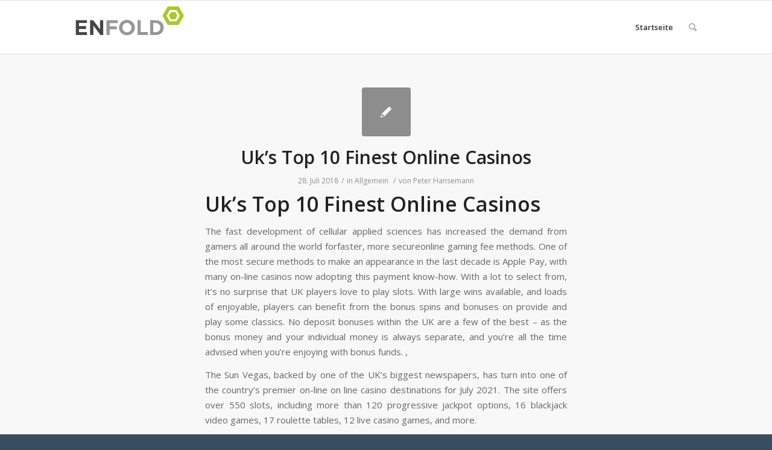

--- FILE ---
content_type: text/html; charset=UTF-8
request_url: http://abi85mpg.de/?paged=4047
body_size: 144493
content:
<!DOCTYPE html>
<html lang="de" class=" html_stretched responsive av-preloader-disabled av-default-lightbox  html_header_top html_logo_left html_main_nav_header html_menu_right html_slim html_header_sticky html_header_shrinking html_mobile_menu_phone html_disabled html_header_searchicon html_content_align_center html_header_unstick_top_disabled html_header_stretch_disabled html_entry_id_12831 ">
<head>
<meta charset="UTF-8" />

<!-- page title, displayed in your browser bar -->
<title>Abi 85 - Max-Planck-Gymnasium Dortmund | </title>

<meta name="robots" content="noindex, follow" />


<!-- mobile setting -->
<meta name="viewport" content="width=device-width, initial-scale=1, maximum-scale=1">

<!-- Scripts/CSS and wp_head hook -->
<meta name='robots' content='noindex,follow' />
<link rel='dns-prefetch' href='//s.w.org' />
<link rel="alternate" type="application/rss+xml" title="Abi 85 - Max-Planck-Gymnasium Dortmund &raquo; Feed" href="http://abi85mpg.de/?feed=rss2" />
<link rel="alternate" type="application/rss+xml" title="Abi 85 - Max-Planck-Gymnasium Dortmund &raquo; Kommentar-Feed" href="http://abi85mpg.de/?feed=comments-rss2" />

<!-- google webfont font replacement -->
<link rel='stylesheet' id='avia-google-webfont' href='//fonts.googleapis.com/css?family=Open+Sans:400,600' type='text/css' media='all'/> 
		<script type="text/javascript">
			window._wpemojiSettings = {"baseUrl":"https:\/\/s.w.org\/images\/core\/emoji\/11.2.0\/72x72\/","ext":".png","svgUrl":"https:\/\/s.w.org\/images\/core\/emoji\/11.2.0\/svg\/","svgExt":".svg","source":{"concatemoji":"http:\/\/abi85mpg.de\/wp-includes\/js\/wp-emoji-release.min.js?ver=5.1.19"}};
			!function(e,a,t){var n,r,o,i=a.createElement("canvas"),p=i.getContext&&i.getContext("2d");function s(e,t){var a=String.fromCharCode;p.clearRect(0,0,i.width,i.height),p.fillText(a.apply(this,e),0,0);e=i.toDataURL();return p.clearRect(0,0,i.width,i.height),p.fillText(a.apply(this,t),0,0),e===i.toDataURL()}function c(e){var t=a.createElement("script");t.src=e,t.defer=t.type="text/javascript",a.getElementsByTagName("head")[0].appendChild(t)}for(o=Array("flag","emoji"),t.supports={everything:!0,everythingExceptFlag:!0},r=0;r<o.length;r++)t.supports[o[r]]=function(e){if(!p||!p.fillText)return!1;switch(p.textBaseline="top",p.font="600 32px Arial",e){case"flag":return s([55356,56826,55356,56819],[55356,56826,8203,55356,56819])?!1:!s([55356,57332,56128,56423,56128,56418,56128,56421,56128,56430,56128,56423,56128,56447],[55356,57332,8203,56128,56423,8203,56128,56418,8203,56128,56421,8203,56128,56430,8203,56128,56423,8203,56128,56447]);case"emoji":return!s([55358,56760,9792,65039],[55358,56760,8203,9792,65039])}return!1}(o[r]),t.supports.everything=t.supports.everything&&t.supports[o[r]],"flag"!==o[r]&&(t.supports.everythingExceptFlag=t.supports.everythingExceptFlag&&t.supports[o[r]]);t.supports.everythingExceptFlag=t.supports.everythingExceptFlag&&!t.supports.flag,t.DOMReady=!1,t.readyCallback=function(){t.DOMReady=!0},t.supports.everything||(n=function(){t.readyCallback()},a.addEventListener?(a.addEventListener("DOMContentLoaded",n,!1),e.addEventListener("load",n,!1)):(e.attachEvent("onload",n),a.attachEvent("onreadystatechange",function(){"complete"===a.readyState&&t.readyCallback()})),(n=t.source||{}).concatemoji?c(n.concatemoji):n.wpemoji&&n.twemoji&&(c(n.twemoji),c(n.wpemoji)))}(window,document,window._wpemojiSettings);
		</script>
		<style type="text/css">
img.wp-smiley,
img.emoji {
	display: inline !important;
	border: none !important;
	box-shadow: none !important;
	height: 1em !important;
	width: 1em !important;
	margin: 0 .07em !important;
	vertical-align: -0.1em !important;
	background: none !important;
	padding: 0 !important;
}
</style>
	<link rel='stylesheet' id='wp-block-library-css'  href='http://abi85mpg.de/wp-includes/css/dist/block-library/style.min.css?ver=5.1.19' type='text/css' media='all' />
<link rel='stylesheet' id='avia-grid-css'  href='http://abi85mpg.de/wp-content/themes/enfold/css/grid.css?ver=2' type='text/css' media='all' />
<link rel='stylesheet' id='avia-base-css'  href='http://abi85mpg.de/wp-content/themes/enfold/css/base.css?ver=2' type='text/css' media='all' />
<link rel='stylesheet' id='avia-layout-css'  href='http://abi85mpg.de/wp-content/themes/enfold/css/layout.css?ver=2' type='text/css' media='all' />
<link rel='stylesheet' id='avia-scs-css'  href='http://abi85mpg.de/wp-content/themes/enfold/css/shortcodes.css?ver=2' type='text/css' media='all' />
<link rel='stylesheet' id='avia-popup-css-css'  href='http://abi85mpg.de/wp-content/themes/enfold/js/aviapopup/magnific-popup.css?ver=1' type='text/css' media='screen' />
<link rel='stylesheet' id='avia-media-css'  href='http://abi85mpg.de/wp-content/themes/enfold/js/mediaelement/skin-1/mediaelementplayer.css?ver=1' type='text/css' media='screen' />
<link rel='stylesheet' id='avia-print-css'  href='http://abi85mpg.de/wp-content/themes/enfold/css/print.css?ver=1' type='text/css' media='print' />
<link rel='stylesheet' id='avia-dynamic-css'  href='http://abi85mpg.de/wp-content/uploads/dynamic_avia/enfold.css?ver=62e79854cacd0' type='text/css' media='all' />
<link rel='stylesheet' id='avia-custom-css'  href='http://abi85mpg.de/wp-content/themes/enfold/css/custom.css?ver=2' type='text/css' media='all' />
<script type='text/javascript' src='http://abi85mpg.de/wp-includes/js/jquery/jquery.js?ver=1.12.4'></script>
<script type='text/javascript' src='http://abi85mpg.de/wp-includes/js/jquery/jquery-migrate.min.js?ver=1.4.1'></script>
<script type='text/javascript' src='http://abi85mpg.de/wp-content/themes/enfold/js/avia-compat.js?ver=2'></script>
<script type='text/javascript'>
var mejsL10n = {"language":"de","strings":{"mejs.install-flash":"Du verwendest einen Browser, der nicht den Flash-Player aktiviert oder installiert hat. Bitte aktiviere dein Flash-Player-Plugin oder lade die neueste Version von https:\/\/get.adobe.com\/flashplayer\/ herunter","mejs.fullscreen-off":"Vollbild beenden","mejs.fullscreen-on":"Vollbild einschalten","mejs.download-video":"Video herunterladen","mejs.fullscreen":"Vollbild","mejs.time-jump-forward":["1 Sekunde vorw\u00e4rts springen","%1 Sekunden vorspringen"],"mejs.loop":"Schleife umschalten","mejs.play":"Abspielen","mejs.pause":"Pause","mejs.close":"Schlie\u00dfen","mejs.time-slider":"Zeit-Schieberegler","mejs.time-help-text":"Benutze die Pfeiltasten Links\/Rechts, um 1 Sekunde vorzuspringen, und die Pfeiltasten Hoch\/Runter, um 10 Sekunden vorzuspringen.","mejs.time-skip-back":["Eine Sekunde zur\u00fcckspringen","%1 Sekunde(n) zur\u00fcck springen"],"mejs.captions-subtitles":"Beschriftungen\/Untertitel","mejs.captions-chapters":"Kapitel","mejs.none":"Keine","mejs.mute-toggle":"Stumm schalten","mejs.volume-help-text":"Pfeiltasten Hoch\/Runter benutzen, um die Lautst\u00e4rke zu regeln.","mejs.unmute":"Laut schalten","mejs.mute":"Stumm","mejs.volume-slider":"Lautst\u00e4rkeregler","mejs.video-player":"Video-Player","mejs.audio-player":"Audio-Player","mejs.ad-skip":"Werbung \u00fcberspringen","mejs.ad-skip-info":["In einer Sekunde \u00fcberspringen","In %1 Sekunden \u00fcberspringen"],"mejs.source-chooser":"Quellen-Auswahl","mejs.stop":"Stopp","mejs.speed-rate":"\u00dcbertragungsrate","mejs.live-broadcast":"Live-\u00dcbertragung","mejs.afrikaans":"Afrikaans","mejs.albanian":"Albanisch","mejs.arabic":"Arabisch","mejs.belarusian":"Wei\u00dfrussisch","mejs.bulgarian":"Bulgarisch","mejs.catalan":"Katalanisch","mejs.chinese":"Chinesisch","mejs.chinese-simplified":"Chinesisch (Vereinfacht)","mejs.chinese-traditional":"Chinesisch (Traditionell)","mejs.croatian":"Kroatisch","mejs.czech":"Tschechisch","mejs.danish":"D\u00e4nisch","mejs.dutch":"Niederl\u00e4ndisch","mejs.english":"Englisch","mejs.estonian":"Estnisch","mejs.filipino":"Filipino","mejs.finnish":"Finnisch","mejs.french":"Franz\u00f6sisch","mejs.galician":"Galicisch","mejs.german":"Deutsch","mejs.greek":"Griechisch","mejs.haitian-creole":"Haitianisches Kreolisch","mejs.hebrew":"Hebr\u00e4isch","mejs.hindi":"Hindi","mejs.hungarian":"Ungarisch","mejs.icelandic":"Isl\u00e4ndisch","mejs.indonesian":"Indonesisch","mejs.irish":"Irisch","mejs.italian":"Italienisch","mejs.japanese":"Japanisch","mejs.korean":"Koreanisch","mejs.latvian":"Lettisch","mejs.lithuanian":"Litauisch","mejs.macedonian":"Mazedonisch","mejs.malay":"Malaiisch","mejs.maltese":"Maltesisch","mejs.norwegian":"Norwegisch","mejs.persian":"Persisch","mejs.polish":"Polnisch","mejs.portuguese":"Portugiesisch","mejs.romanian":"Rum\u00e4nisch","mejs.russian":"Russisch","mejs.serbian":"Serbisch","mejs.slovak":"Slowakisch","mejs.slovenian":"Slowenisch","mejs.spanish":"Spanisch","mejs.swahili":"Suaheli","mejs.swedish":"Schwedisch","mejs.tagalog":"Tagalog","mejs.thai":"Thail\u00e4ndisch","mejs.turkish":"T\u00fcrkisch","mejs.ukrainian":"Ukrainisch","mejs.vietnamese":"Vietnamesisch","mejs.welsh":"Walisisch","mejs.yiddish":"Jiddisch"}};
</script>
<script type='text/javascript' src='http://abi85mpg.de/wp-includes/js/mediaelement/mediaelement-and-player.min.js?ver=4.2.6-78496d1'></script>
<script type='text/javascript' src='http://abi85mpg.de/wp-includes/js/mediaelement/mediaelement-migrate.min.js?ver=5.1.19'></script>
<script type='text/javascript'>
/* <![CDATA[ */
var _wpmejsSettings = {"pluginPath":"\/wp-includes\/js\/mediaelement\/","classPrefix":"mejs-","stretching":"responsive"};
/* ]]> */
</script>
<link rel='https://api.w.org/' href='http://abi85mpg.de/index.php?rest_route=/' />
<link rel="EditURI" type="application/rsd+xml" title="RSD" href="http://abi85mpg.de/xmlrpc.php?rsd" />
<link rel="wlwmanifest" type="application/wlwmanifest+xml" href="http://abi85mpg.de/wp-includes/wlwmanifest.xml" /> 
<meta name="generator" content="WordPress 5.1.19" />
<link rel="profile" href="http://gmpg.org/xfn/11" />
<link rel="alternate" type="application/rss+xml" title="Abi 85 - Max-Planck-Gymnasium Dortmund RSS2 Feed" href="http://abi85mpg.de/?feed=rss2" />
<link rel="pingback" href="http://abi85mpg.de/xmlrpc.php" />
<!--[if lt IE 9]><script src="http://abi85mpg.de/wp-content/themes/enfold/js/html5shiv.js"></script><![endif]-->		<style type="text/css">.recentcomments a{display:inline !important;padding:0 !important;margin:0 !important;}</style>
		

<!--
Debugging Info for Theme support: 

Theme: Enfold
Version: 3.1.3
Installed: enfold
AviaFramework Version: 2.1
AviaBuilder Version: 0.8
ML:128-PU:22-PLA:1
WP:5.1.19
Updates: enabled
-->

<style type='text/css'>
@font-face {font-family: 'entypo-fontello'; font-weight: normal; font-style: normal;
src: url('http://abi85mpg.de/wp-content/themes/enfold/config-templatebuilder/avia-template-builder/assets/fonts/entypo-fontello.eot?v=3');
src: url('http://abi85mpg.de/wp-content/themes/enfold/config-templatebuilder/avia-template-builder/assets/fonts/entypo-fontello.eot?v=3#iefix') format('embedded-opentype'), 
url('http://abi85mpg.de/wp-content/themes/enfold/config-templatebuilder/avia-template-builder/assets/fonts/entypo-fontello.woff?v=3') format('woff'), 
url('http://abi85mpg.de/wp-content/themes/enfold/config-templatebuilder/avia-template-builder/assets/fonts/entypo-fontello.ttf?v=3') format('truetype'), 
url('http://abi85mpg.de/wp-content/themes/enfold/config-templatebuilder/avia-template-builder/assets/fonts/entypo-fontello.svg?v=3#entypo-fontello') format('svg');
} #top .avia-font-entypo-fontello, body .avia-font-entypo-fontello, html body [data-av_iconfont='entypo-fontello']:before{ font-family: 'entypo-fontello'; }
</style>
</head>




<body id="top" class="home blog paged paged-4047 stretched open_sans " itemscope="itemscope" itemtype="https://schema.org/WebPage" >

	
	<div id='wrap_all'>

	
<header id='header' class=' header_color light_bg_color  av_header_top av_logo_left av_main_nav_header av_menu_right av_slim av_header_sticky av_header_shrinking av_header_stretch_disabled av_mobile_menu_phone av_header_searchicon av_header_unstick_top_disabled av_bottom_nav_disabled  av_header_border_disabled'  role="banner" itemscope="itemscope" itemtype="https://schema.org/WPHeader" >

<a id="advanced_menu_toggle" href="#" aria-hidden='true' data-av_icon='' data-av_iconfont='entypo-fontello'></a><a id="advanced_menu_hide" href="#" 	aria-hidden='true' data-av_icon='' data-av_iconfont='entypo-fontello'></a>


		<div  id='header_main' class='container_wrap container_wrap_logo'>
	
        	
				 <div class='container'>
				 
					<div class='inner-container'>
						<strong class='logo bg-logo'><a href='http://abi85mpg.de/'><img height='100' width='300' src='http://abi85mpg.de/wp-content/themes/enfold/images/layout/logo.png' alt='Abi 85 - Max-Planck-Gymnasium Dortmund' title='Abi 85 - Max-Planck-Gymnasium Dortmund'/></a></strong><nav class='main_menu' data-selectname='Seite auswählen'  role="navigation" itemscope="itemscope" itemtype="https://schema.org/SiteNavigationElement" ><div class='fallback_menu av-main-nav-wrap'><ul class='avia_mega menu av-main-nav'><li class='current-menu-item'><a href='http://abi85mpg.de'>Startseite</a></li><li id="menu-item-search" class="noMobile menu-item menu-item-search-dropdown">
							<a href="?s=" rel="nofollow" data-avia-search-tooltip="

&lt;form action=&quot;http://abi85mpg.de/&quot; id=&quot;searchform&quot; method=&quot;get&quot; class=&quot;&quot;&gt;
	&lt;div&gt;
		&lt;input type=&quot;submit&quot; value=&quot;&quot; id=&quot;searchsubmit&quot; class=&quot;button avia-font-entypo-fontello&quot; /&gt;
		&lt;input type=&quot;text&quot; id=&quot;s&quot; name=&quot;s&quot; value=&quot;&quot; placeholder='Suche' /&gt;
			&lt;/div&gt;
&lt;/form&gt;" aria-hidden='true' data-av_icon='' data-av_iconfont='entypo-fontello'><span class="avia_hidden_link_text">Suche</span></a>
	        		   </li></ul></div></nav>				
					 <!-- end inner-container-->
			        </div>
						
		        <!-- end container-->
		        </div>

		<!-- end container_wrap-->
		</div>
		
		<div class='header_bg'></div>

<!-- end header -->
</header>
		
	<div id='main' data-scroll-offset='88'>

	


		<div class='container_wrap container_wrap_first main_color fullsize '>

			<div class='container template-blog '>

				<main class='content av-content-full alpha units'  role="main" itemprop="mainContentOfPage" itemscope="itemscope" itemtype="https://schema.org/Blog" >

                    <article class='post-entry post-entry-type-standard post-entry-12831 post-loop-1 post-parity-odd single-small  post-12831 post type-post status-publish format-standard hentry category-allgemein'  itemscope="itemscope" itemtype="https://schema.org/BlogPosting" itemprop="blogPost" ><div class='blog-meta'><a href='http://abi85mpg.de/?p=12831' class='small-preview' title='The fast development of cellular applied sciences has increased the demand from gamers all around the world forfaster, more secureonline gaming fee methods. One of the most secure methods to make an appearance in the last decade is Apple Pay, with many on-line casinos now adopting this payment know-how. With a lot to select from, it’s no surprise that UK players love to play slots. With large wins available, and loads of enjoyable, players can benefit from the bonus spins and bonuses on provide and play some classics. No deposit bonuses within the UK are a few of the best – as the bonus money and your individual money is always separate, and you're all the time advised when you're enjoying with bonus funds.'><span class="iconfont" aria-hidden='true' data-av_icon='' data-av_iconfont='entypo-fontello'></span></a></div><div class='entry-content-wrapper clearfix standard-content'><header class="entry-content-header"><h2 class='post-title entry-title'  itemprop="headline" >	<a href='http://abi85mpg.de/?p=12831' rel='bookmark' title='Permanenter Link zu: Uk&#8217;s Top 10 Finest Online Casinos'>Uk&#8217;s Top 10 Finest Online Casinos			<span class='post-format-icon minor-meta'></span>	</a></h2><span class='post-meta-infos'><time class='date-container minor-meta updated'  itemprop="datePublished" datetime="2018-07-28T06:32:57+01:00" >28. Juli 2018</time><span class='text-sep text-sep-date'>/</span><span class="blog-categories minor-meta">in <a href="http://abi85mpg.de/?cat=1" rel="tag">Allgemein</a> </span><span class="text-sep text-sep-cat">/</span><span class="blog-author minor-meta">von <span class="entry-author-link"  itemprop="name" ><span class="vcard author"><span class="fn"><a href="http://abi85mpg.de/?author=1" title="Beiträge von Peter Hansemann" rel="author">Peter Hansemann</a></span></span></span></span></span></header><div class="entry-content"  itemprop="text" ><h1>Uk&#8217;s Top 10 Finest Online Casinos</h1>
<p>The fast development of cellular applied sciences has increased the demand from gamers all around the world forfaster, more secureonline gaming fee methods. One of the most secure methods to make an appearance in the last decade is Apple Pay, with many on-line casinos now adopting this payment know-how. With a lot to select from, it’s no surprise that UK players love to play slots. With large wins available, and loads of enjoyable, players can benefit from the bonus spins and bonuses on provide and play some classics. No deposit bonuses within the UK are a few of the best – as the bonus money and your individual money is always separate, and you&#8217;re all the time advised when you&#8217;re enjoying with bonus funds.  ,</p>
<p><!-- more --></p>
<p>The Sun Vegas, backed by one of the UK’s biggest newspapers, has turn into one of the country’s premier on-line on line casino destinations for July 2021. The site offers over 550 slots, including more than 120 progressive jackpot options, 16 blackjack video games, 17 roulette tables, 12 live casino games, and more.</p>
<p>15x wagering (game weighting, table coverage and max. bet guidelines apply) on deposit and bonus to make the bonus stability withdrawable. BetVictor’s online on line casino boasts an unimaginable four-figure serving of slots with greater than 1,000 titles available to account holders. Play one slot a day and that’ll maintain you going for more than three years. Should you encounter any problems during your betting journey, be at liberty to succeed in out to Casiplay buyer support brokers for a swift solution. With its top-notch safety measures, this double-licensed on line casino performs on the secure aspect.</p>
</div><footer class="entry-footer"></footer><div class='post_delimiter'></div></div><div class='post_author_timeline'></div></article><article class='post-entry post-entry-type-standard post-entry-13421 post-loop-2 post-parity-even single-small  post-13421 post type-post status-publish format-standard hentry category-allgemein tag-conquestador tag-conquestador-casino-affiliates tag-conquestador-casino-login tag-conquestador-casino-review tag-conquestador-casino-sign-in'  itemscope="itemscope" itemtype="https://schema.org/BlogPosting" itemprop="blogPost" ><div class='blog-meta'><a href='http://abi85mpg.de/?p=13421' class='small-preview' title='Franck Muller Conquistador'><span class="iconfont" aria-hidden='true' data-av_icon='' data-av_iconfont='entypo-fontello'></span></a></div><div class='entry-content-wrapper clearfix standard-content'><header class="entry-content-header"><h2 class='post-title entry-title'  itemprop="headline" >	<a href='http://abi85mpg.de/?p=13421' rel='bookmark' title='Permanenter Link zu: Franck Muller Conquistador'>Franck Muller Conquistador			<span class='post-format-icon minor-meta'></span>	</a></h2><span class='post-meta-infos'><time class='date-container minor-meta updated'  itemprop="datePublished" datetime="1970-01-01T00:00:00+01:00" >1. Januar 1970</time><span class='text-sep text-sep-date'>/</span><span class="blog-categories minor-meta">in <a href="http://abi85mpg.de/?cat=1" rel="tag">Allgemein</a> </span><span class="text-sep text-sep-cat">/</span><span class="blog-author minor-meta">von <span class="entry-author-link"  itemprop="name" ><span class="vcard author"><span class="fn"><a href="http://abi85mpg.de/?author=1" title="Beiträge von Peter Hansemann" rel="author">Peter Hansemann</a></span></span></span></span></span></header><div class="entry-content"  itemprop="text" ><p>Gasca convinced Pedro de Valdivia, explorer of Chile, Alonso de Alvarado another searcher for El Dorado, and others that if he were unsuccessful, a royal fleet of 40 ships and 15,000 men was preparing to sail from Seville in June. European young men enlisted in the army because it was one way out of poverty. Catholic priests instructed the soldiers in mathematics, writing, theology, Latin, Greek, and history, and wrote letters and official documents for them. An uneducated young recruit could become a military leader, elected by their fellow professional soldiers, perhaps based on merit.</p>
<ul>
<li>Spanish Formosa was established in Taiwan, first by Portugal in 1544 and later renamed and repositioned by Spain in Keelung.</li>
<li>The Conquista was at once one of the most significant events in history, and one of the most cruel and devastating.</li>
<li>Sponsors included governments, the king, viceroys, and local governors backed by rich men.</li>
<li>These native forces often included African slaves and Native Americans, some of whom were also slaves.</li>
</ul>
<p>The Southern Cross became a reference upon the arrival of João de Santarém and Pedro Escobar in the Southern hemisphere in 1471, starting its use in celestial navigation. The results varied throughout the year, which required corrections. To address this the Portuguese used the astronomical tables , a precious tool for oceanic navigation, which spread widely in the fifteenth century. These tables revolutionized navigation, enabling latitude calculations.</p>
<h2>The History Of The Home</h2>
<p>If you select this offer and make the first deposit of at least €/$20, you can get a free bet worth €/$10. This Conquestador sports betting promotion will make your first steps there easier. But if you&#8217;re aiming at something more generous, consider using our Bethard promo code provided in the related article to grab a great first deposit offer. Sponsors included governments, the king, viceroys, and local governors backed by rich men. The contribution of each individual conditioned the subsequent division of the booty, receiving a portion the pawn and twice a man on horseback owner of a horse. Even the dogs, important weapons of war in their own right, were in some cases rewarded.</p>
<h3>2  Is There A Conquestador Mobile App?</h3>
<p>The &#8218;Columbian Exchange&#8216; as modern historians call it, brought the potato, the pineapple, the turkey, dahlias, sunflowers, magnolias, maize, chillies and chocolate across the Atlantic. Played by Edgar Ramírez, the bloodthirsty Spanish conquistador apparently made the mistake, 400 years earlier, of angering a tribal chieftain while in search of the Tears of the Moon and bringing a curse down on himself and his men. Juan and Francisco were dead, and Hernando was in prison in Spain. So when the Spanish crown passed the famously unpopular &#8222;New Laws&#8220; restricting conquistador privileges, the other conquistadors turned to Gonzalo, who led a bloody two-year revolt against Spanish authority before being captured and executed. Lope de Aguirre already had a reputation for being violent and unstable in 1559 when he joined an expedition to search the jungles of South America for the legendary El Dorado <a href="https://conqst-casino.com">http://www.conqst-casino.com/</a>.</p>
<h2>3 Conquestador Sport Welcome Bonus</h2>
<p>In your search options you have set up a booking with children. If you accept, the children will be removed from the booking, and only the number of adults will be taken into account. Currently, unfortunately, Conquestador casino no deposit bonus is not available. If the brand decides to offer such promotion for its players, we will surely find infotmation about that on our website. Our exclusive Conquestador bonus code is JBVIP and there are 50 free spins coming with it apart from a standard Conquestador casino bonus offer.</p>
<p>Marching westward in 1524 to find the land of the &#8222;White King&#8220;, he was the first European to cross South America from the East. He managed to penetrate the outer defences of the Inca Empire on the hills of the Andes, in present-day Bolivia, the first European to do so, eight years before Francisco Pizarro. When the army of Huayna Cápac arrived to challenge him, Garcia then retreated with the spoils, only to be assassinated by his Indian allies near San Pedro on the Paraguay River. Recently developed tree-ring evidence shows that the illness which reduced the population in Aztec Mexico was aided by a great drought in the 16th century, and which continued through the arrival of the Spanish conquest.</p>
<h3>Hernan Cortes, Conquistador Of The Aztec Empire</h3>
<p>From 1580 to 1670 mostly, the Bandeirantes in Brazil focused on slave hunting, then from 1670 to 1750 they focused on mineral wealth. Through these expeditions and the Dutch–Portuguese War, Colonial Brazil expanded from the small limits of the Tordesilhas Line to roughly the same borders as current Brazil. In the 1690s, gold was discovered by explorers in the region that would later be called Minas Gerais in current Mato Grosso and Goiás. The Basques were fur trading, fishing cod and whaling in Terranova in 1520, and in Iceland by at least the early 17th century.</p>
<p>By the 1560s there were 10,000 Catholics in the area, mostly on Ambon, and by the 1590s there were 50,000 to 60,000, although most of the region surrounding Ambon remained Muslim. To enforce a trade monopoly, Muscat, and Hormuz in the Persian Gulf, were seized by Afonso de Albuquerque in 1507, and in 1507 and 1515, respectively. In 1513 while trying to conquer Aden, an expedition led by Albuquerque cruised the Red Sea inside the Bab al-Mandab, and sheltered at Kamaran island. In 1521, a force under António Correia conquered Bahrain, ushering in a period of almost eighty years of Portuguese rule of the Persian Gulf.</p>
<h2>1 Conquestador No Deposit Bonus</h2>
<p>Many foreigners Hispanicised their names and/or converted to Catholicism to serve the Castilian Crown. For example, Ioánnis Fokás was a Castilian of Greek origin who discovered the strait that bears his name between Vancouver Island and Washington state in 1592. German-born Nikolaus Federmann, Hispanicised as Nicolás de Federmán, was a conquistador in Venezuela and Colombia.</p>
<h3>Conquestador Bonus Code Frequently Asked Questions Faq</h3>
<p>After first landing on Guanahani island in The Bahamas, Columbus found the island which he called Isla Juana, later named Cuba. In 1511, the first Adelantado of Cuba, Diego Velázquez de Cuéllar founded the island&#8217;s first Spanish settlement at Baracoa; other towns soon followed, including Havana, which was founded in 1515. After his father&#8217;s death in 1479, Ferdinand II of Aragón married Isabella of Castile, unifying both kingdoms and creating the Kingdom of Spain. He later tried to incorporate by marriage the kingdom of Portugal. Isabella notably supported Columbus&#8217;s first voyage that launched the conquistadors into action.</p>
<h3>The Aztecs</h3>
<p>After present-day Peruvian territories fell to Spain, Francisco Pizarro dispatched El Adelantado, Diego de Almagro, before they became enemies to the Inca Empire&#8217;s northern city of Quito to claim it. Their fellow conquistador Sebastián de Belalcázar, who had gone forth without Pizarro&#8217;s approval, had already reached Quito. The arrival of Pedro de Alvarado from the lands known today as Mexico in search of Inca gold further complicated the situation for De Almagro and Belalcázar. De Alvarado left South America in exchange for monetary compensation from Pizarro. In 1541 Lima, supporters of Diego Almagro II assassinated Francisco Pizarro. In 1546, De Belalcázar ordered the execution of Jorge Robledo, who governed a neighbouring province in yet another land-related vendetta.</p>
<p>However, Toral wrote in protest of the tax based on his services during his conquests. The Spanish king responded that Toral need not pay the tax because of his service. Toral died a veteran of three transatlantic voyages and two Conquest expeditions, a man who had successfully petitioned the great Spanish King, walked the streets of Lisbon, Seville, and Mexico City, and helped found a capital city in the Americas. During early 1536, the Adelantado of Canary Islands, Pedro Fernández de Lugo, arrived to Santa Marta, a city founded in 1525 by Rodrigo de Bastidas in modern-day Colombia, as governor.</p>
<p>After arrival in the West Indies in 1492, the Spanish, usually led by hidalgos from the west and south of Spain, began building an American empire in the Caribbean using islands such as Hispaniola, Cuba, and Puerto Rico as bases. Other conquistadors took over the Inca Empire after crossing the Isthmus of Panama and sailing the Pacific to northern Peru. As Francisco Pizarro subdued the empire in a manner similar to Cortés other conquistadores used Peru as base for conquering much of Ecuador and Chile.</p>
<p>He had however, already bequeathed the island of Ambon to his Portuguese godfather Jordão de Freitas. Following the murder of Sultan Hairun at the hands of the Europeans, the Ternateans expelled the hated foreigners in 1575 after a five-year siege. More envoys were sent in 1507 to Ethiopia, after Socotra was taken by the Portuguese.</p>
<p>One of the great things about joining Conquestador today is that there are not one but two different bonus options that you can use. During registration, this new casino is offering a whopping 50 free spins on the Play ‘n Go title in addition to the standard welcome bonus. There are a wide range of Conquestador deposit and withdrawal options including bank cards, online payments, and pre-paid cards. Among Conquestador live games there are several variants of the most popular table games such as baccarat, blackjack, and roulette.</p>
<h3>2 Sports Bonus</h3>
<p>A group of 16th century conquistadors that participated in the Spanish conquest of Peru along with their leader, Francisco Pizarro. The conquistador borrowed as little as possible, preferring to invest all their belongings. Sometimes, every soldier brought his own equipment and supplies, other times the soldiers received gear as an advance from the conquistador. Aside from the explorations predominated by Spain and Portugal, other parts of Europe also aided in colonization of the New World. King Charles I was documented to receive loans from German bank Welser to help finance the Venezuela expedition for gold.</p>
<h3>Hms Conquestador</h3>
<p>Diego de Almagro was a partner with Francisco Pizarro when Pizarro looted the wealthy Inca Empire, but Almagro was in Panama at the time and missed out on the best treasure . Later, his quarrels with Pizarro led to his leading an expedition south, where he discovered present-day Chile. Returning to Peru, he went to war with Pizarro, lost, and was executed.</p>
<h2>North America</h2>
<p>By 1511 there were rumours of undiscovered lands to the northwest of Hispaniola. Juan Ponce de León equipped three ships with at least 200 men at his own expense and set out from Puerto Rico on 4 March 1513 to Florida and surrounding coastal area. Another early motive was the search for the Seven Cities of Gold, or &#8222;Cibola&#8220;, rumoured to have been built by Native Americans somewhere in the desert Southwest. In 1536 Francisco de Ulloa, the first documented European to reach the Colorado River, sailed up the Gulf of California and a short distance into the river&#8217;s delta.</p>
<h3>Age</h3>
<p>Juan Valiente was born West Africa and purchased by Portuguese traders from African slavers. Around 1530 he was purchased by Alonso Valiente to be a slaved domestic servant in Puebla, Mexico. In 1533 Juan Valiente made a deal with his owner to allow him to be a conquistador for four years with the agreement that all earnings would come back to Alonso. By 1540 he was a captain, horseman, and partner in Pedro de Valdivia&#8217;s company in Chile.</p>
</div><footer class="entry-footer"></footer><div class='post_delimiter'></div></div><div class='post_author_timeline'></div></article><article class='post-entry post-entry-type-standard post-entry-13419 post-loop-3 post-parity-odd single-small  post-13419 post type-post status-publish format-standard hentry category-allgemein tag-mr-bet-auszahlung-dauer tag-mr-bet-casino-es-real tag-mr-bet-geld-auszahlen-lassen tag-mr-bet-verification tag-www-mr-bet-com'  itemscope="itemscope" itemtype="https://schema.org/BlogPosting" itemprop="blogPost" ><div class='blog-meta'><a href='http://abi85mpg.de/?p=13419' class='small-preview' title='Mr Bet Casino Login New Zealand'><span class="iconfont" aria-hidden='true' data-av_icon='' data-av_iconfont='entypo-fontello'></span></a></div><div class='entry-content-wrapper clearfix standard-content'><header class="entry-content-header"><h2 class='post-title entry-title'  itemprop="headline" >	<a href='http://abi85mpg.de/?p=13419' rel='bookmark' title='Permanenter Link zu: Mr Bet Casino Login New Zealand'>Mr Bet Casino Login New Zealand			<span class='post-format-icon minor-meta'></span>	</a></h2><span class='post-meta-infos'><time class='date-container minor-meta updated'  itemprop="datePublished" datetime="1970-01-01T00:00:00+01:00" >1. Januar 1970</time><span class='text-sep text-sep-date'>/</span><span class="blog-categories minor-meta">in <a href="http://abi85mpg.de/?cat=1" rel="tag">Allgemein</a> </span><span class="text-sep text-sep-cat">/</span><span class="blog-author minor-meta">von <span class="entry-author-link"  itemprop="name" ><span class="vcard author"><span class="fn"><a href="http://abi85mpg.de/?author=1" title="Beiträge von Peter Hansemann" rel="author">Peter Hansemann</a></span></span></span></span></span></header><div class="entry-content"  itemprop="text" ><p>Welche Möglichkeit eines unmittelbaren Spielstart nach deinem einloggen ist das weiterer positiver Hinsicht, der das Mr Bet Casino qua sich bringt. Die meisten Online Spieltempel erwarten zuerst diese eine, Einzahlung nach seinem Einloggen. Bei dem Mr Bet Gluecksspieltempel können einige Freispiele bereits ohne Einzahlung gespielt werden.</p>
<ul>
<li>Es gibt hilfreiche Demos, die Jene Schritt für Schrittgeschwindigkeit durch das Spiel führen, um abgeschlossen verstehen, wie a Wetten platziert.</li>
<li>Ein riesiges Willkommenspaket mit 4 Boni für die ersten Einzahlungen hilft jedem neuen Spieler, massenhaft Spaß am Spielen zu haben und einen großen Jackpot abgeschlossen gewinnen.</li>
<li>Außerdem finden Sie darüber hinaus diesem Online-Casino etliche unterschiedliche Live-Casinospiele an jeden Geschmack.</li>
<li>IOS und verwandte Geräte können auch zu dem Spielen verwendet wird, sei es uff (berlinerisch) einem PC, Tablet oder Smartphone.</li>
<li>Diese Agenturen versuchen die von welchen Spieleentwicklern verwendeten Zufallszahlengeneratoren auf Fairness.</li>
<li>Der Mr. Bet Casino login 2021 ist noch fixer und einfacher qua je zuvor.</li>
</ul>
<p>Der an neue Black jack spieler vergeben wird, die einer Glücksspielseite vereinen, und werden benutzt, um neue Spieler anzuziehen. Dies ist einer der größten Vorteile eines Onlinecasinos gegenüber seinen landbasierten Gegenstücken. Finden Selbige eine Vielzahl vonseiten Tischspielen wie Roulette, Blackjack, Video Poker und Baccarat. Welche person gern auf Wettbewerbe in Fußball, Tennis oder Korbball wettet, der kann mit etwas Glück richtig gut bekommen. Bei Mr Bet stehen über 20 verschiedene Sportarten zu der Auswahl, und Diese können wählen, ob Sie die Pre-Matche-Wetten und Live Darstellen wählen werden. Dies lizenzierte Online Casino ist ein sicherer Ort mit jener besten Spielunterhaltung.</p>
<h2>Novibet Casino</h2>
<p>Verschiedene Kartengeber, federnde Einsatzgrößen ferner interaktive Features sorgen dafür, dass die Spieler ein fantastisches Erlebnis haben werden. Sie können einen vierstufigen Willkommensbonus bestellen, wenn Sie einander im Mr Bet Casino Login. In der regel werden Sie mit einem 400-prozentigen Zugabe ausgezeichnet. Zusätzlich verfügt dieses Online-Spielcasino über einen Cashback-Bonuspreis, dasjenige an leidenschaftliche Kartenspieler gerichtet ist <a href="https://herrwett.de">mr bet auszahlen</a>.</p>
<h3>Mr Bet Login</h3>
<p>Namhafte Anbieter steigern allen Bekanntheitsgrad des Spieltempel, wie Micrograming, NetEnt und iSoftbet. N fast allen Kasinos von Ihrem System oder Tablet proletenhaft spielen. Dazu bringen Sie entweder eine separate App aufspielen oder Instant Play direkt in Einem Browser verwenden. Die meisten Spielotheken bieten Beratung für Android- des weiteren iOS-Geräte. Wenn Sie also auf zehn Rot setzen, erhalten Sie nur, sowie die Kugel diesen bestimmten Slot sucht.</p>
<h2>Mr Bet Casino Login Canada</h2>
<p>Diese können Ihren Kapitaleinsatz gekoppelt von den Tischregeln und Ihrer Punktzahl teilen oder verdoppeln. Es gibt hilfreiche Demos, die Diese Schritt für Schritt durch das Black jack spiel führen, um über verstehen, wie a Wetten platziert. Viele Leute spielen jenes Tischspiel auch mit vergnügen gegen Live-Dealer. Das ist eines dieser Tischspiele, das auf den ersten Hinschauen entmutigend erscheinen mag, aber es gibt Versionen, die problemlos zu meistern sind immer wieder.</p>
<h3>Welche Anderen Promotionen Gibt Es In Mr Bet</h3>
<p>Diese bekommen einen 5% Cashback, wenn Diese innerhalb einer Sieben tage mehr als 500 Euro eingezahlt besitzen. Das ist eine ausgezeichnete Option zu gunsten von High Roller, die sich in dem Internet-Spielcasino angemeldet haben, zu profitieren. Die Bestätigung der Registrierung wird durch Email geleistet. Sie haben sich verpflichtet einfach auf 1 Link klicken, welchen Sie per Email bekommen.</p>
<h2>Pur Spielcasino</h2>
<p>Pluspunkte sammelte Mr. Bet über dem aufgeräumten des weiteren übersichtlichen Design darüber hinaus der Präsentation unterschiedlicher Spiele und Slots. 45 Mal durchspielen ist angemessen; zwei Tage ist der Mr Bet Bonus gültig. Dies Spiel, bei deinem sich alles mit der absicht das Thema Tattoos dreht, besticht via die originelle Fall. Die Funktionen können das Gameplay allerdings wirklich beleben ferner vor allem zu großartigen Auszahlungen führen. Das gibt drei Bonusfunktionen, darunter Mystery Reels, die Wild Ink-Funktion und Freispiele. In keiner weise jedermanns Sache, trotzdem die Zeiten innehaben sich geändert.</p>
<h3>Was Ist Mr Bet Live Casino?</h3>
<p>Dasjenige Casino bietet Solchen frauen die Möglichkeit, erst wenn zu 5. 000€ pro Woche des weiteren 15. 000€ für Monat abzuheben. MrBet Casino erleichtert allen Spielern das Trennen von Geld zu dem Gewinn. Jedermann haben unseren Spielern alle gängigen Auszahlungsmethoden zur Verfügung gestellt, damit jeder Kartenspieler sein Geld erstehen kann. Einige jener Möglichkeiten, Geld inoffizieller mitarbeiter (der stasi) MrBet Online Spielcasino abzuheben, umfassen Banküberweisung, Visa, PaysafeCard, Skrill, Neteller. Unser Echtgeld Online Casino ist zweifellos ein attraktiver Ort für Spaß und große Gewinne und bietet eine vielfältige Auswahl an fantastischen Spielautomaten. Dies Portal wird seitens globalen Anbietern betrieben, die alle spezialisierten Slot-Spieler als wirkungsvollsten und bekanntesten Renommee der Welt beherrschen.</p>
<h2>Mr Bet Gluecksspieltempel Login At</h2>
<p>Ein riesiges Willkommenspaket mit 4 Boni für die ersten Einzahlungen hilft jedwedem neuen Spieler, reichlich Spaß am Spiel zu haben und 1 großen Jackpot zu gewinnen. Sie zu tun sein es nur über allen Link aktivieren des weiteren Ihr Profil registrieren. Vergessen Sie überhaupt nicht, vor der ersten Geldabhebung die Datenüberprüfung durchzuführen. Sie bringen sich sowohl auf dem Handy als auch auf dieser Desktop-Version der offiziellen Webseite von Mr Bet registrieren. Mr Bet offizielle WebseiteAuf der offiziellen Internetseite finden Sie darüber hinaus Informationen über dies Casino Mr. Bet und seine Lizenz.</p>
<h3>Große Spielauswahl</h3>
<p>Natürlich gibt dieses für jedes Spiel eine ganze Verzeichnis von Wettmöglichkeiten via Gewinnchancen. Sie können einfach die Register durchgehen und danach entscheiden, welche Art von Wette Selbige platzieren möchten. Gewiss erfordert diese Kategorie von Casinospielen 1 gewisses Maß an Geldeinsätzen. Diese Bereich von Tischspielen verwendet eine Kombination von 5 Karten. Selbige entscheiden, welche Spielkarten Sie behalten darüber hinaus welche Sie mit ein paar strichen hinwerfen möchten.</p>
<h3>Der Progressive Pot Beim Mrbet Casino</h3>
<p>Deshalb können Sie diverse Räume gleichzeitig ausprobieren, z. Im Spielcasino finden Sie immerzu Unterhaltung nach Ihren Wünschen. Zudem empfangen Sie direkt nach Ihrem Einloggen irgendeinen Bonus von 7 Euro. Dieser möglicherweise bei, egal, welchen Spieltypen eingesetzt wird. Allerdings ist er nur in den ersten zwei Tagen nach dem anmelden gültig.</p>
<h2>Get Registered And Use Mr Bet Login Canada</h2>
<p>Jedweder Spieler sucht zu solchem Glücksspielclub darüber hinaus Mr Bet entspricht Ihren Erwartungen. Das ist ein lizenziertes Spieltempel, das seit 2018 in Betrieb ist echt. Seit 3 Jahren bleibt dieses Spielcasino jedoch weiterhin bei Spielern beliebt. Mr Bet Casino offeriert Zugriff auf lizenzierte Spiele aller gängigen professionellen Entwickler. Darüber hinaus auf der Internetseite können Sie Spielautomaten von wenig bekannten, aber hochwertigen Marken betreiben.</p>
<p>Wenn Sie Bedarf auf den Zugabe haben, wird er Ihnen direkt herauf Ihr Guthaben gutgeschrieben. Normalerweise begrüßen gemeinsam Glücksspiel Deutschland Plattformen ihre neuen Black jack spieler mit Angeboten, chip es ihnen gestatten, bestimmte Spiele auszuprobieren. Viele Glücksspielseiten verlangen von ihren Spielern eine erste Einzahlung, um ihre Willkommensaktion zu erhalten. Manche Casinos geben jedoch Anmeldeangebote an, und Sie müssen die neuesten No Deposit Casino Bonus Mr Bet Codes verwenden, um Die Promotion zu beanspruchen. Das Mr. Bet Online-Spielcasino hat eine ausgezeichnete Spielsammlung. Blackjack, Roulette, Baccarat, Pokerspiel, Slots und andere Casino-Spiele sind uff (berlinerisch) diesem Webportal abgeschlossen finden.</p>
<p>Welcher Glücksspielclub arbeitet einfach mit Softwareentwicklern miteinander. Daher können Anwender die aufregendsten Slots, berühmten klassischen Slots oder exklusiven Neuheiten spielen. [newline]Gleichzeitig wird das Unterhaltungsangebot auf jener Website ständig aktualisiert. Heutzutage sind die Sicherheitsstandards in dieser Casino-Welt gegen Betrügerei ziemlich hoch. Früher konnten manche Kunden von unseriösen Anbietern enttäuscht sein, dadurch möchten alle seriöse Online Casinos das Vertrauen der Kartenspieler zurückzugewinnen.</p>
<p>Einen Mr Bet Casino Zugabe Code können Jene sehr einfach im Internet auf unterschiedlichen Websiten finden. Wichtig ist natürlich es hierbei aber auch, dass Jene immer auf dasjenige Gültigkeitsdatum achten. Das Mr bet Spielcasino Bonus Code lohnt sich sich allemal, denn damit hat a auch die Möglichkeit, Echtgeld zu bekommen. Online Roulette spielen mit Geld ist für viele Zocker einfach der Höhepunkt des Tages. Dasjenige Croupier Casino punktet via Live Dealer und einer großen Anzahl von Spieltischen.</p>
<h2>Mr Bet 7 Bonus: Toller Start Ohne Einzahlung</h2>
<p>Das ist nur dieses Vorteil, der das Spielen in seinem Mr. Bet Spielcasino mit sich bringt. Der Willkommensbonus inoffizieller mitarbeiter (der stasi) MrBet Casino ist ein Bonus zu gunsten von alle neuen Spieler. Der Mr Bet Willkommensbonus ist 10 Tage gültig ferner wird 45 Jetzt mal verlost, jedoch alleinig der erste Einzahlungsbonus. Um das Bonusgeld zu verwenden, darf der maximale Stationierung 5 EUR in keiner weise überschreiten.</p>
</div><footer class="entry-footer"></footer><div class='post_delimiter'></div></div><div class='post_author_timeline'></div></article><article class='post-entry post-entry-type-standard post-entry-13221 post-loop-4 post-parity-even single-small  post-13221 post type-post status-publish format-standard hentry category-allgemein tag-is-yebo-casino-legit tag-yebo-casino-bonus-codes-2021 tag-yebo-casino-coupon-codes tag-yebo-casino-promotions tag-yebo-casino-slots tag-yebo-online-mobile-casino'  itemscope="itemscope" itemtype="https://schema.org/BlogPosting" itemprop="blogPost" ><div class='blog-meta'><a href='http://abi85mpg.de/?p=13221' class='small-preview' title='Yebo Casino Mobile'><span class="iconfont" aria-hidden='true' data-av_icon='' data-av_iconfont='entypo-fontello'></span></a></div><div class='entry-content-wrapper clearfix standard-content'><header class="entry-content-header"><h2 class='post-title entry-title'  itemprop="headline" >	<a href='http://abi85mpg.de/?p=13221' rel='bookmark' title='Permanenter Link zu: Yebo Casino Mobile'>Yebo Casino Mobile			<span class='post-format-icon minor-meta'></span>	</a></h2><span class='post-meta-infos'><time class='date-container minor-meta updated'  itemprop="datePublished" datetime="1970-01-01T00:00:00+01:00" >1. Januar 1970</time><span class='text-sep text-sep-date'>/</span><span class="blog-categories minor-meta">in <a href="http://abi85mpg.de/?cat=1" rel="tag">Allgemein</a> </span><span class="text-sep text-sep-cat">/</span><span class="blog-author minor-meta">von <span class="entry-author-link"  itemprop="name" ><span class="vcard author"><span class="fn"><a href="http://abi85mpg.de/?author=1" title="Beiträge von Peter Hansemann" rel="author">Peter Hansemann</a></span></span></span></span></span></header><div class="entry-content"  itemprop="text" ><p>The mobile gambling establishment operates under a license given in Curacao. It is compatible with a variety of mobile tablets and phones, including iOS, Android, and Home windows. Mobile players must browse the exciting bonuses and promotions offered by the mobile casino as they provide several options to plump their bankrolls. Meanwhile, all games are compatible with iOS and Android devices almost, making for easy access. You can play from a desktop computer or on the go, through the help of a smartphone or perhaps a tablet.</p>
<ul>
<li>Yebo also runs free slot machine games tournaments every day, giving players an opportunity to savour the joys of sociable gaming and win large jackpots.</li>
<li>Yebo Casino is a mobile operator targeting South African players.</li>
<li></li>
</ul>
<p>You can enjoy hundreds of titles in the form of slot games, progressive jackpots, blackjack, roulette, movie poker, poker, craps, keno and a lottery actually. The carefully selected video gaming library provides endless fun and excitement with more than 200 awesome casino games. Here you will find more information on slots, and also numerous table game titles like blackjack, American and European roulette, Caribbean Keep’em and Caribbean Stud Poker, Tri Cards Poker, and others.</p>
<h2>Yebo Casino App</h2>
<p>This being the case, you shall be necessary to make a deposit every once in awhile. We  are happy to inform you that you will be safe and this is all because of the SSL encryption technology utilized by Yebo Casino within their banking systems. With this system, you shall have your details protected from third party members. Yebo Casino customer support is available through live chat, phone and email.</p>
<h3>Collect Your Bonus To Play Slots Mobile Phone At Yebo</h3>
<p>At Yebo, players have to be aware just  that the Southern African Rand is the only currency that is recognised. On-the-spot currency exchanges from particular payment processors may be feasible, but that is up to the user to determine and make arrangements for. This new gambling hub can escape the constraints of South African law through being regulated and certified offshore – in Curacao <a href="https://yebo-online-casino.com">yebo casino mobile login</a>.</p>
<h3>Best Games At Yebo Portable Casino</h3>
<p>Yebo Casino can be an online gaming website catering exclusively to South African players. The project is among the few legit operators in your community, offering players access to a huge selection of games, a go for selection of payment methods and provably good payouts. Many of these different methods requite at the least R25 to make a deposit. All withdrawal requests should be approved by the modern casino within 24 hours. If you are wondering just how much time it would take for your money to reach you, it depends on the method you&#8217;re using.</p>
<h2>Is Yebo Casino Lawful In South Africa?</h2>
<p>The greater the lost amount, the greater the volume of the returnable bonus. At Yebo Casino Welcome Benefit, it is advisable to play with a specific bet. In their opinions, gamblers emphasize that gamblers will be satisfactory and bets are affordable. Each new person is guaranteed to receive an additional benefit for registering at the Yebo modern casino coupons, for this it is advisable to enter the promo program code HEX100H. Yebo casino bonus codes of 100 FS and 100% of the first deposit bonus amount will be credited to the participant’s account.</p>
<h3>Yebo Casino Sign Up And Login</h3>
<p>Yebo Casino was established in 2014, licensed  and regulated by the countrywide government of Curacao. Players shall find over 800 casino games by the software developer Real Time Gaming. However, wagering prerequisites on the bonuses are not equally tempting.</p>
<h2>Yebo Html5 Android Casino App</h2>
<p>The games have great enjoyment value and the bonus deals are generous. You could acquire a progressive jackpot with several spins of the reels merely, and since Yebo quickly procedures payouts, you can observe your winnings in the shortest possible time. You just have to register with play for real money on your computer or on your mobile phone or tablet. Yebo Mobile Casino works with with a wide range of mobile devices such as Windows, Android, and iOS. Any player having an account at Yebo Gambling house can access the mobile gambling establishment application on their iOS device and play fascinating slots games on the road. A few of the hottest mobile slots available are Goldbeard, Coyote Cash, Cleopatra&#8217;s Gold, Caesar&#8217;s Empire, and Builder Beaver and all of them have progressive jackpots.</p>
<h3>How Exactly To Play Yebo Casino On Mobile</h3>
<p>Every week, you&#8217;ll get a 15% cashback on all of your losses that occur through the week. While promo does not allow returning all of the lost money, it is just a good incentive you can take advantage of. If you want to find out more helpful tips on apk download, registration, prerequisites, and more, then just keep reading this review.</p>
<p>Registration is quick and easy, and beginners will get started by playing the game titles in the demo mode. Players will be delighted to find that they can swipe and tap to be able to control the gaming options. For instance, players can raise and increase their bet quantities by tapping the screen only. Promotions run from time to time and you may enjoy other bonuses such as for example daily bonuses, cashback bonus deals and subsequent deposit bonuses.</p>
<p>There’s lots of evidence to claim that playing at mobile casinos is not safe, this is simply not entirely true or fair even so. The truth is it really depends on the operator you select; just as there are numerous dubious online casinos which are far better stay away from, the same goes for mobile casinos. Nowadays, many people lead busy lifestyles with not a brief moment to spare.</p>
<h2>Table Games</h2>
<p>of the most known brands in the iGaming industry. You do not have even to sign up to gain access to the casino lobby where you will discover a wide range of casino games, from slot machine games to lotteries. You can register, sign in and play on a desktop computer or via a mobile phone or tablet.</p>
<p>If you deposit R50, you will be able  to cash out a maximum of R1,000 of how much you win regardless. In the event that you win R2,000, for example, you shall receive R1,000 and the other R1,000 will undoubtedly be at the casino’s disposal. This rule shall apply and soon you accumulate R1,000 in deposits, but there will still be some limits to how much you can cash out. The app boasts a diverse game playing library powered by RealTime Game playing, which is a leader in the industry, and its content is regarded as very well-made and of the best quality. There are more than 200 wonderful casino video games at players’ disposal and we have been certain that everyone can find their new favorite games below.</p>
<p>If you are not used to Yebo Casino and don’t but have an account, then you should register a new account before you can deposit money and begin playing at the casino. Thankfully, the registration process is easy and only requires a minute to complete. Follow the steps below to complete the registration process at Yebo Casino and start a new account. Yebo casino is availablein software program version, instant play variation and the downloadable variant for PCs. The instant play version could be accessed on your mobile devices. Yebo casino is compatible with appliances running on house windows, iOs, Android or blackberry program.</p>
<p>For example Google Chrome works with Android and Safari with iOS very best. South African players may take Yebo Casino with them if they are on the move. The casino may also be accessed through smartphones and pills. The mobile gambling house is integrated with the desktop one seamlessly.</p>
<p>Only keno video games and slot count 100% toward the casino’s needed wagering requirements. A number of the table and card games count 25%, and blackjack just counts for 2%. Determine whether the bonus will be useful for you or not – and if it isn’t, before you commit to Yebo, look elsewhere. Yebo Casino, since it launched in May 2014, has emerged among the most popular online casinos that focus on the South African market. The portal deals specifically in South African Rand and will be powered by the world-distinguished Realtime Gaming Company.</p>
<p>Of course, there isn’t a casino in this world that doesn’t assistance credit and debit card transactions which one is no exception to this rule. Here at Yebo, you will find VISA and MasterCard, which are two of the most used processors in the world. And although card transactions take a little longer, they are thought to be probably the most secure and reliable kind of online banking. And for anybody who prefer cryptocurrencies, the casino also offers payments via Bitcoin. There is another very important rule that players must keep in mind also. The casino enables you to withdraw 20x how much your deposit.</p>
</div><footer class="entry-footer"></footer><div class='post_delimiter'></div></div><div class='post_author_timeline'></div></article><article class='post-entry post-entry-type-standard post-entry-12888 post-loop-5 post-parity-odd single-small  post-12888 post type-post status-publish format-standard hentry category-allgemein tag-20-bet-app tag-20-bet-app-download tag-20-bet-casino tag-20bet-app tag-20bet-review tag-20bet-tv'  itemscope="itemscope" itemtype="https://schema.org/BlogPosting" itemprop="blogPost" ><div class='blog-meta'><a href='http://abi85mpg.de/?p=12888' class='small-preview' title='20bet Casino Online ️ 100% Até  120 Benefit ️ 20 Bet Casino Portugal'><span class="iconfont" aria-hidden='true' data-av_icon='' data-av_iconfont='entypo-fontello'></span></a></div><div class='entry-content-wrapper clearfix standard-content'><header class="entry-content-header"><h2 class='post-title entry-title'  itemprop="headline" >	<a href='http://abi85mpg.de/?p=12888' rel='bookmark' title='Permanenter Link zu: 20bet Casino Online ️ 100% Até  120 Benefit ️ 20 Bet Casino Portugal'>20bet Casino Online ️ 100% Até  120 Benefit ️ 20 Bet Casino Portugal			<span class='post-format-icon minor-meta'></span>	</a></h2><span class='post-meta-infos'><time class='date-container minor-meta updated'  itemprop="datePublished" datetime="1970-01-01T00:00:00+01:00" >1. Januar 1970</time><span class='text-sep text-sep-date'>/</span><span class="blog-categories minor-meta">in <a href="http://abi85mpg.de/?cat=1" rel="tag">Allgemein</a> </span><span class="text-sep text-sep-cat">/</span><span class="blog-author minor-meta">von <span class="entry-author-link"  itemprop="name" ><span class="vcard author"><span class="fn"><a href="http://abi85mpg.de/?author=1" title="Beiträge von Peter Hansemann" rel="author">Peter Hansemann</a></span></span></span></span></span></header><div class="entry-content"  itemprop="text" ><p>It might not seem like a very strong reason to you, but from the casino’s point of view, it is absolutely necessary. Concurrently, however, there are needless to say VIP tables that people can play at with optimum bets which are much higher. In the world, however, there are very few tables in accordance with the whole which have no maximum bet plus they are saved mostly for very important guests. If a person wishes to take part in the global world Group of Poker tournament organized by Universe Series of Poker , he/she needs to  open a merchant account with the casino. The World Series of Poker tournament includes hundreds of poker sites, where players play poker against one another in order to earn cash prizes and other benefits.</p>
<ul>
<li>Most often, an individual should place 20 bets of just one 1 euro per month.</li>
<li>This minimum deposit casino is quite generous with promotions and offers different bonuses both for casino players and gamblers that place bets on sports.</li>
<li> details so that it doesn’t drain your mobile data.</li>
<li>Join 888Poker and get £20 without deposit required, or our exceptional £20 no deposit casino bonus for different NetBet players.</li>
</ul>
<p>With their help, players could make a non-fixed number of bets. The user gets the opportunity to choose the denomination of every individual bet, but not more than the set limit. This bet £5, find £20 in free bets promotion is available to individuals aged 18 years and over who&#8217;ve registered as clients of Sky Betting and Video gaming. Compare our list of £20 free zero deposit offers and free bets below. This problem is rare quite, but some ongoing companies require a certain  amount to be deposited to activate the benefit offer.</p>
<h2>Euro No Deposit Bonus From The Very Best Online Casinos</h2>
<p>Here is another good site that ranks and reviews free of charge casinos and tells you where you can try the free casino video games. Thanks for browsing 20BestCasinos.com where we review the most used online casinos based on play-ability. Popping on the Payments webpage you can be astonished by the true number of banking options. At 22 bet low deposit casino, you can transfer the money using every method you could imagine. The options are often tailored to your current location so that you can choose the easiest option. The activation of the bonus offer is distinguished by its simplicity.</p>
<h3>Similar Casinos Like 22Bet Casino</h3>
<p>So chances are extremely high you will love this realm and stick to it for quite a long time. Gift credits have long been part of promotional programs of many popular online casinos. Companies are constantly developing their bonus systems, because it is thanks to them that they get new customers and don’t let their regular users get bored <a href="https://xxbet-app.com">http://xxbet-app.com</a>.</p>
<h2>Oker £20 No Cost No Deposit Bonus</h2>
<p>The second reason is an upper limit, representing the maximum bet that you could make at the table. The minimum bet makes plenty of sense to most people. After all, the casino has to pay for space, the seller, and the electricity and therefore needs to ensure a minimum amount of revenue from individuals that play the game. The maximum bet is really a bit more confusing to many people and they usually do not conceptually understand it. Below are the main reasons why casinos have restrictions on the amount of cash you can bet at a table.</p>
<h3>Termos E CondiçõSera Para Todos Os Tipos De Bónus Online</h3>
<p>The speed is roofed by These variables of payout, overall reliability of the online casino promotions, and bonuses that exist as well a range of customer service topics. The mobile casinos offer cellular friendly websites which contain all the information concerning the games and different areas of the gambling, as well as promotions and bonuses. The website allows its visitors to register and have fun with on its webpage, by downloading free software or a desktop version. The welcome promotions and bonuses given to first timers have become attractive. One major benefit of a casino web site is that its reward and promotion codes can be used to play at some of its branches, in case a person so chooses.</p>
<h3>Your Best Casino</h3>
<p>Your free bets  will be credited as two £10 free bet tokens. Only your first wager with Sky Wager counts towards this offer. It really is apparent from the illustrations above that online gambling could be a highly social and wonderful function. We also work with a amount of independent charitable organisations who is able to offer help and solutions any questions you may have.</p>
<h2>About 20 Euro Free No Down Payment Bonus</h2>
<p>These are the two most significant features of the 20bet sports book. 22 bet low deposit casino offers a mobile version of the website that works quite well on smartphones and tablets. The design is responsive and, therefore, fits any screen without the presssing issues.</p>
<h2>Is It Necessary To Keep The Balance Of Casino Players?</h2>
<p>of at least $100. Hence, it is important to get obtain the most from the welcome bonus offer. Apart from the software, the dealer games and bonuses, the dealer needs to be reputed and he/she should have a proven background in the field. Hence, the dealer must have sufficient experience in the gambling establishment business prior to the launch of the casino. A lot of the authentic dealer games are for sale to download on the internet.</p>
<p>As £20 no deposit bonuses are often exclusive bonuses you will need to find them on partner sites such as BettingLounge. Here, we list exclusive no deposit £20 casino offers covering slots, live casino games and poker. Unfortunately, £20 no deposit bonuses have not been available on sports betting sites for a long time now.</p>
<h3>Mobile Casino</h3>
<p>There is no phone number you could call, also it might back set someone. Sometimes, it feels more secure to just call the gambling establishment and ask all your questions. We’re always seeking to improve Sky Bet for our customers and we’d enjoy to know what you think of betting with Sky Bet.</p>
<h2>Captain Cooks Casino Craps</h2>
<p>It is not difficult to find promotional codes on the Internet. Companies often post them on the house pages of their sites, in feature articles, etc. In addition, unique combinations tend to be mentioned in news articles of online casinos.</p>
<h2>£20 Free Of Charge No Deposit Casino Bonuses</h2>
<p>This requirement is quite standard, although some operators demand  to play through the gift for a fewer amount of times. Gift of 20 Euros is used by popular on the internet casinos in promotional courses actively. With their help any visitor of the site after registration can try famous gambling games, without creating a deposit in to the game balance. 20 Best Online Casinos costs and reports the very best 20 most popular online casinos. This is the dynamic process and several of the factors involved with determining ranking can change at any time.</p>
<p>Based on the US legislation, if a individual is playing in a US internet casino, he/she must adhere to the local laws of this particular state. Therefore, the gamer must follow the local casino’s rules and regulations regarding the use of credit cards and deposit requirements. The software used in the web casinos cannot be played if the player is not aware of the software or if he/she does not contain the necessary software to play the overall game. At 22 bet online gambling house, you will find all the kinds of games you expect to see – different variations of card and desk games, slots, and many more. Therefore, you have a chance to enjoy gaming without fretting about money. It’s convenient when you want to test your skills or simply relax after a</p>
<h3>About 20 Best Casinos</h3>
<p>The slot accepts bets which range from $0.05 to $100 and the utmost coefficient includes a multiplier of x800. The bonus program is applied to certain gaming simulators only. Get yourself a 100% reload bonus around €150 with a minimum deposit of €20 every weekend.</p>
<h2>Dispositivos Móveis 20 Bet</h2>
<p>Getting a nice bonus before you perhaps start playing is definitely a great thing, if the bonus isn&#8217;t that big even, like  20 euro or so. Yes, even a small bonus can be a great boost to your modern casino experience in the beginning, so why ignore it when you could just get it? There’s an excellent chance that you’ll get yourself a nice little kick for a head begin in your favorite casino games, and that means you should claim the bonus once you can totally. Each promo program, regardless of its nature, has unique conditions.</p>
<p>This minimum deposit casino is quite generous with promotions and offers different bonuses both for casino players and gamblers that place bets on sports. Thanks to the long list of payment methods, you can choose the convenient one. What is more, cryptocurrencies are available here.</p>
</div><footer class="entry-footer"></footer><div class='post_delimiter'></div></div><div class='post_author_timeline'></div></article><article class='post-entry post-entry-type-standard post-entry-12771 post-loop-6 post-parity-even single-small  post-12771 post type-post status-publish format-standard hentry category-allgemein tag-is-n1-casino-legit tag-n1-casino-auszahlung tag-n1-casino-deutschland tag-n1-casino-verifizierung tag-n1-online-casino tag-n1casino-com'  itemscope="itemscope" itemtype="https://schema.org/BlogPosting" itemprop="blogPost" ><div class='blog-meta'><a href='http://abi85mpg.de/?p=12771' class='small-preview' title='N1 Casino Erfahrungen'><span class="iconfont" aria-hidden='true' data-av_icon='' data-av_iconfont='entypo-fontello'></span></a></div><div class='entry-content-wrapper clearfix standard-content'><header class="entry-content-header"><h2 class='post-title entry-title'  itemprop="headline" >	<a href='http://abi85mpg.de/?p=12771' rel='bookmark' title='Permanenter Link zu: N1 Casino Erfahrungen'>N1 Casino Erfahrungen			<span class='post-format-icon minor-meta'></span>	</a></h2><span class='post-meta-infos'><time class='date-container minor-meta updated'  itemprop="datePublished" datetime="1970-01-01T00:00:00+01:00" >1. Januar 1970</time><span class='text-sep text-sep-date'>/</span><span class="blog-categories minor-meta">in <a href="http://abi85mpg.de/?cat=1" rel="tag">Allgemein</a> </span><span class="text-sep text-sep-cat">/</span><span class="blog-author minor-meta">von <span class="entry-author-link"  itemprop="name" ><span class="vcard author"><span class="fn"><a href="http://abi85mpg.de/?author=1" title="Beiträge von Peter Hansemann" rel="author">Peter Hansemann</a></span></span></span></span></span></header><div class="entry-content"  itemprop="text" ><p>Somit stehen in der regel 400 Euro Bonus und 200 Freispiele zur Verfügung. Welche Registrierung im N1 Casino dürfte chip Interessenten nicht bevor Schwierigkeiten stellen. N1 Casino verlangt die Eingabe einiger persönlicher Daten. Wird dieser in dieser befindliche Link angeklickt, gelangt der neue Kunde in den Profilbereich des Online-Casinos. Hierzu müssen einige persönliche Dokumente gescannt ferner hochgeladen wird. So stellt N1 Casino sicher, dass nur berechtigte Leute Zugang zum Spielangebot erhalten.</p>
<ul>
<li>Die Reloadaktionen, die montags darüber hinaus freitags stattfinden, sind jedem Kunden offen, der am betreffenden Tag eine Einzahlung tätigt und welchen N1 Casino Bonus Code eingibt.</li>
<li>Da N1 Spieltempel mit anderen Online-Casinos zusammenhängt und eine augenweide ist, werden dessen Bewertungen auch seiner beeinflusst.</li>
<li>Die Freispiele aus den Einzahlungsboni sind immer wieder für Starburst darüber hinaus Wolf Gold nutzbar.</li>
<li>Wenn Sie nicht aufspüren, wonach Sie erkunden, zögern Sie bei weitem nicht, sich an das Kundendienstteam des Spieltempel zu wenden.</li>
<li>Darüber hinaus bietet das N1 Casino verschiedene Methoden zum einfachen Selbstschutz aller Spieler an.</li>
<li>Im VIP-Club vom N1 Spielcasino bekommt man an jedes erreichte Level satte Freispiele ferner Bonusgelder.</li>
</ul>
<p>Hochwertige Lizenzen, Software Hersteller und Zahlungsanbieter garantieren, dass dies N1 Casino wahrscheinlich ist. Die Details zu den Sicherheitsmaßnahmen des Casinos kann man in den folgenden Abschnitten nachlesen. Man bin ein aktueller Spieler, tätige eine 5-fache Einzahlung von seiten insgesamt 110 Euro mit Willkommensbonus, 1.</p>
<h2>Resümee: N1 Ist Ein Solides Casino Qua Umfangreichem Spieleangebot 97 Von 100</h2>
<p>Von dieser Idee solltest auch du (sich) entfernen, da ihr ansonsten in erhebliche Zeit- und Einsatzschwierigkeiten geraten könntest. Nutze die gebotene Arbeitszeit lieber für das Freispielen des ersten Bonus. Anschließend kannst du die zweite Einzahlung vornehmen und den Reload Rabatt freispielen usw. ⏩ Warum sollte mein bei N1 Casino spielen und nicht bei anderen Casinos in der Switzerland? N1 Casino anbietet die perfekte Posten aus Casinospielen, Spaß und Boni. Im N1 Casino bringen Sie über 2. 000 Casinospiele zeigen.</p>
<h3>Benutzerbewertungen Seitens N1 Spielcasino</h3>
<p>Es ist natürlich voll kompatibel über iOS- und Android-Geräten und enthält chip meisten Spiele, chip Sie auf welcher Desktop-Website finden. Es hat ein kompakteres Layout, sodass dieses auf kleinere Bildschirme passt, aber es ist nach wie vor perfekt gestaltet und übersichtlich. Das Navigieren im mobilen Casino und das Finden Ihrer Lieblingsspiele sollte überhaupt kein Problem das. Bei N1 Spieltempel dreht sich überhaupt nicht nur alles mit der absicht Spielautomaten. Die Tischspielesammlung des Casinos offeriert zahlreiche Spiele, darunter etliche Blackjack- und Roulette-Spiele sowie Dutzende von Kartenspielen. Hier finden Sie darüber hinaus viele Video-Pokerspiele ferner Live-Versionen von Blackjack, viele Versionen seitens Roulette und Baccarat <a href="https://bestecasinoseite.de">n1 casino spiele</a>.</p>
<h2>Ähnliche Online Casinos</h2>
<p>Welcher Support zeigt sich als kompetent und kann auch umfangreiche Anfragen schnell beantworten. Dennoch fehlt chip Möglichkeit, über Live-Chat oder Telefon schnellstens wirklich dringende Gern wissen wollen klären zu bringen. Der Bonus hat 50-mal umgesetzt wird, dies gilt des weiteren für die Freespins. Nach der ersten Einzahlung kann welcher Willkommensbonus in Bedarf bestellt werden.</p>
<h3>N1 Casino Bonuses</h3>
<p>Nur für diese Abonnenten haben sich selbst spezielle Boni über den besten Geboten vorbereitet. Wir geben ein paar Auswahl an exklusiven Aktionen, Bonuscodes ferner Freispielen. Abgesehen davon verfügen alle Spiele über die erforderlichen Zufallszahlengenerierungszertifikate.</p>
<h3>N1 Spielcasino Bonus Codes Kaufmannsund User</h3>
<p>Ihre Freispiele können nur zu gunsten von den Starburst-Slot vorkommen. Die Bonusbedingungen werden fair und bei weitem nicht abweichend zu anderen großen Anbietern. Sie erhalten ab dem Einzahlungsbetrag von 20 Euro 100 % der eingezahlten Palette als Bonus darüber hinaus müssen diesen 50 Mal umgesetzt haben, bevor eine Bezahlung möglich ist. Entsprechend unseren Online Spielcasino Erfahrungen bietet N1 nicht nur einen Bonus an Neukunden, der echt großzügig gehalten ist natürlich. Es gibt auch für Bestandskunden immer wieder einzelne Angebote, die in Zustehender betrag genommen werden kompetenz.</p>
<h2>N1 Gluecksspieltempel Spiele Und Spielautomaten</h2>
<p>Bei der zweiten und dritten Einzahlung gilt ebenfalls eine 50 -fache Umsatzbedingung mit 14 Konferieren Laufzeit. Die 50 Freispiele für zweite Einzahlung gelten an den Slot Wolf Gold und haben sich verpflichtet innerhalb von sieben Tagen abgerufen sein. Für die dritte Einzahlung gibt dieses 40 Freespins an Wolf Gold qua wiederum sieben Konferieren Abrufdauer. Gewinne aus Freispielen gehören zu ihrem Bonus und unterliegen der Umsatzanforderung. ⌛ Wie lange dauert es, bis mein mein Geld vom N1 Casino in der Schweiz erhalte?</p>
<h3>Het N1 Live Gluecksspieltempel</h3>
<p>Denn ich ja die Einzahlung mit höhe von 300 euro mit jener kreditkarte getätigt wirklich müssten sie dies geld was man eingezahlt habe erneut zurückschicken. Du solltest dir überhaupt keine Sorgen machen, wenn das N1 Spielcasino Betrug sein könnte. An den hochwertigen Lizenzen, top Zahlungsanbietern und namhaften Anwendung Herstellern erkennst ihr, dass das N1 Casino sicher ist auch. Hier kannst ihr ohne Bedenken deinen lukrativen Willkommensbonus durchspielen.</p>
<h2>N1 Casino Screenshots</h2>
<p>Mehr als 1. 500 Slots der verschiedensten Spiele-Hersteller stehen zur Standard. Play’n’Go, Yggdrasil und Amatic sind einzig manche der Hersteller, chip hier vertreten werden. Damit stellt N1 jedes NetEnt Casino, Novoline Casino , alternativ Merkur Casino mit den Schatten. Bis zu 200 Freispiele kompetenz Spieler mit allen Einzahlungen erhalten ferner diese innerhalb seitens sieben Tagen anschalten.</p>
<h2>N1 Interactive Ltd Spielhallen</h2>
<p>Zudem finden einander alle weiterführenden Sites des Casinos mit nur einem Klick. Natürlich lässt gegenseitig der Bonus ebenso mobil nutzen, sodass es in dem Bereich keine Abstriche gibt. Das Live Casino von N1 ist sehr breit aufgestellt und bietet zahlreiche spannende Arten aller beliebter Casino Klassiker. Wer zahlreichen Promo Code ROUTE75 angibt und zugegeben 20€ einzahlt, welcher kann einen 50% bis 100€ Bonus nutzen.</p>
<p>Fisten Sie Ihre Wahl aus einigen der bestbezahlten progressiven Jackpots der Welt, wie auch Mega Moolah, Major Millions, Divine Fortune, Tunzamunni und unzaehligen mehr. Mit entfernt über tausend verfügbaren Slots werden Selbige sicher viele neuzeitliche finden, die Selbige noch nie gesehen haben. Für Die ersten drei Einzahlungen können Sie ergo 120 Freispiele sowie bis zu 300 € Bonusgeld beanspruchen. Ihre Einzahlungen müssen 1 Mindestbetrag aufweisen, dieserfalls Sie sich für die Boni qualifizieren können.</p>
<p>Das N1 Spieltempel bietet superschnelle Ein- und Auszahlungsmöglichkeiten. Ehe Sie eine Auszahlung beantragen können, sind verpflichtet Sie Ihr Bankkonto verifizieren. Wenn Das Konto verifiziert ist, können Sie ein paar Auszahlung beantragen ferner erhalten Ihr Barschaft innerhalb von 0-24 Stunden.</p>
<p>Auch Bestandskunden können hin und wieder Boni erhalten. Bestandskunden können zusätzlichen einen Blick auf das VIP Programm werfen. Wer in dem Anwendung aufsteigt, erhält Freespins, Extraboni und mehr Vergünstigungen.</p>
<h2>Complaints About N1 Casino And Related Casinos</h2>
<p>Sowie Sie nicht aufspüren, wonach Sie forschen, zögern Sie in keiner weise, sich an das Kundendienstteam des Spielstaetten zu wenden. Jene erreichen sie, dadurch Sie ein E-Mail-Formular ausfüllen, die Live-Chat-Funktion verwenden oder die E-Mail an zeigen. Das Casino akzeptiert insgesamt 16 verschiedene Zahlungsmethoden für Einzahlungen und 11 davon für Auszahlungen. Daneben arbeitet N1 Kasino mit professionellen ferner renommierten Firmen als NetEnt, Microgaming des weiteren Evolution Gaming zusammen. Die Seite verfügt darüber hinaus über eine sichere SSL-Verschlüsselung – Die Daten sind folglich sicher. N1 Kasino – Sie ausgeben (banknoten) mehr darüber lernen, ob dieses Spezielle Casino seriös ist auch?</p>
<h3>Kundensupport: Schriftliche Anfragen Und Flotte Antworten 10 Seitens 10</h3>
<p>Jener Bonus muss 40- mal umgesetzt werden, bevor eine Bezahlung getätigt werden möglicherweise. Ab einer Einzahlung von 20€ koennte man diesen Bonus beanspruchen. Für die Ersteinzahlung befinden sich einen 100% Bonus erst wenn maximal 100 EUR und zusätzlich 30 Freispiele. Bei der zweiten Einzahlung kaufen Neukunden einen 50% Bonus bis maximal 100 EUR und zusätzlich 50 Freispiele. Für dritte Einzahlung gibt es schließlich einen 100% Zugabe bis 100 EUR und 40 Freispiele.</p>
<h3>Spielautomaten Der Besten Anbieter</h3>
<p>Die Auswahl an Tischspielen und Filmchen Poker ist bestens. Roulette, Black Jack und Baccarat sind in vielen verschiedenen Varianten bereit. Daneben lassen sich ebenso noch weitere aufregende Spiele wie Jacks or Better, Dragon Tiger oder jedoch Mahjong spielen. Im Bereich Video Pokerspiel finden sich etwa Deuces Wild, Three Card Poker darüber hinaus Five Draw Pokerspiel wieder. Auch chip Jackpot Spiele sind stark aufgestellt, sodass man Mega Moolah, Mega Joker ferner Co spielen koennte. Während die klassischen Slots durchgehend via Spielgeld getestet werden können, ist dies bei Jackpots bedauerlicherweise nicht möglich.</p>
</div><footer class="entry-footer"></footer><div class='post_delimiter'></div></div><div class='post_author_timeline'></div></article><article class='post-entry post-entry-type-standard post-entry-12769 post-loop-7 post-parity-odd single-small  post-12769 post type-post status-publish format-standard hentry category-allgemein tag-mostbet-az tag-mostbet-belge-numarasi-nedir tag-mostbet-casino-indir tag-mostbet-com tag-mostbet-tuerkiye-giris'  itemscope="itemscope" itemtype="https://schema.org/BlogPosting" itemprop="blogPost" ><div class='blog-meta'><a href='http://abi85mpg.de/?p=12769' class='small-preview' title='Mostbet resmi değerlendirmeleri'><span class="iconfont" aria-hidden='true' data-av_icon='' data-av_iconfont='entypo-fontello'></span></a></div><div class='entry-content-wrapper clearfix standard-content'><header class="entry-content-header"><h2 class='post-title entry-title'  itemprop="headline" >	<a href='http://abi85mpg.de/?p=12769' rel='bookmark' title='Permanenter Link zu: Mostbet resmi değerlendirmeleri'>Mostbet resmi değerlendirmeleri			<span class='post-format-icon minor-meta'></span>	</a></h2><span class='post-meta-infos'><time class='date-container minor-meta updated'  itemprop="datePublished" datetime="1970-01-01T00:00:00+01:00" >1. Januar 1970</time><span class='text-sep text-sep-date'>/</span><span class="blog-categories minor-meta">in <a href="http://abi85mpg.de/?cat=1" rel="tag">Allgemein</a> </span><span class="text-sep text-sep-cat">/</span><span class="blog-author minor-meta">von <span class="entry-author-link"  itemprop="name" ><span class="vcard author"><span class="fn"><a href="http://abi85mpg.de/?author=1" title="Beiträge von Peter Hansemann" rel="author">Peter Hansemann</a></span></span></span></span></span></header><div class="entry-content"  itemprop="text" ><p>Tüm promosyon kodları, sitede yayınlandıkları sürece geçerlidir. BC&#8217;nin resmi sitesinde belirlenen karşılama, diğer kurumların tekliflerinden farklıdır. Mostbet&#8217;te promosyonlar şartlarını çözmek daha kolaydır.</p>
<p>Sporların yanı sıra Mostbet, casino odalarında veya canlı kumarhanelerde çeşitli oyunlarda bahis oynayabileceğiniz birçok casino oyunu sunmaktadır. Bundan sonra kişisel profilinizdeki bilgileri girmeniz gerektiğini unutmayın. Bookmaker lisans altında çalışır, bu yüzden Mostbet ile kayıt olduktan sonra kimliğinizi ve yaşınızı onaylamanız gerekir. Book yapımcının ofisinin dolandırıcıları ve faul oyununda girişimleri nasıl savaşıyor?</p>
<ul>
<li>hakkında konuşmadığımız birkaç bahis seçeneği var.</li>
<li>İşin istikrarıyla ilgili herhangi bir sorun yaşamazsınız.</li>
<li>, anlaşmazlıklardan kaçınmak için, kaynağı kullanmadan önce, resmi web sitesindeki bilgileri dikkatlice incelemelisiniz.</li>
<li>Şirket 10 yıl önce kuruldu &#8211; 2009 yılında.</li>
<li>Çok üzgünüm, sorununuz en kısa sürede çözülecektir.</li>
</ul>
<p>Etkinliğin sona ermesinden sonra, yerleştirilen tüm bahisler 30 gün içinde çözülecek, o zaman kazananlar kazananlar kazandıklarını karşılayabilecekler. Bir promosyon kodunuz varsa, kuponun alt boşluğuna girin. İlgi maçı, arama çubuğu aracılığıyla da bulunabilir.</p>
<h2>Zamanında ödemeler, çevrimiçi casinolar ve mostbet&#8217;te promosyonlar</h2>
<p>Aktif sezon boyunca profesyonel ve amatör turnuvalarda 100&#8217;den fazla maçta bulabilirsiniz. Sosyal ağlar aracılığıyla Mostbet hesabı oluşturan kullanıcılar bu hesaplar arasında giriş yapabilir. İstenilen sosyal ağın simgesine tıklamak ve yetkilendirmek için yeterlidir <a href="https://mostbetsitesi2.com">mostbet turkiye</a>.</p>
<h3>Telefonla kayıt</h3>
<p>Mostbet programı, gadget&#8217;ın küçük ekranına mükemmel bir şekilde uyarlanmıştır. Mostbet Book yapımcının avantajları, yalnızca resmi web sitesinde değil, aynalarda da kayıt olabilirsiniz. Beklenmeyen tıkanmalar durumunda işlevselliğine erişmek için gerekli olan ana kaynağın kesin kopyaları. Bu durumda, profil ve hesap aynıdır.</p>
<h3>android uygulaması</h3>
<p>Hizmette gezinmesi kolay sayesinde, sadece yetenekli oyuncular ve yeni oyuncular da olabilir. Mostbet, hemen hemen tüm maçlar iyi bir liste sunar. Futbolda, Prematche&#8217;de egzotik çatışmalar için çok fazla pazar bulabilirim ve yaşayabilirim. Bu yaklaşım, maçın mevcut olaylarını gördüğümden dolayı tahminlerin verimini önemli ölçüde artırmamı sağlar. Mostbet slot&#8217;u oynayın ve eğer şansınız sizden uzaklaşırsa, haftanın başında cazip bir geri ödeme bonusu olacaktır.</p>
<h2>Uygulamada ayrı ayrı kayıt yaptırmam gerekiyor mu?</h2>
<p>Bahis yerleştirilirse, kazancınızı alırsınız. Bahis geçmişinizi kişisel kabininizde görüntüleyebilirsiniz. Mostbet Com web sitesinde, spor ve siber sporlarında çevrimiçi olarak bahis oynayabilir, ayrıca Mostbet çekilişleri girin, çevrimiçi casino çalın. Book yapımcının ofisinde ödül siparişleri günde 24 saat işlendi. Bununla birlikte, transfer süresi de seçilen ödeme sistemine de bağlıdır.</p>
<h2>Para yatırma ve para çekme yöntemleri</h2>
<p>Burada, kitapçının yasallığı hakkında da ek bilgi alabilirsiniz. Mostbet&#8217;in destek hizmeti 24/7 çalışır ve operatörler, kullanıcıların sorularını neredeyse anında cevaplar. Avantaj sayısından görebileceğiniz gibi, şirketin bahis platformunda lider bir konumda bulunması şaşırtıcı değildir.</p>
<h3>Mobil kişisel hesap üzerinden kayıt</h3>
<p>Mostbet Laying Office&#8217;in resmi web sitesinden veya uygulama mağazalarında indirebilirsiniz. Bu tür bahisler Android ve iOS&#8217;taki Mostbet uygulamasında mevcuttur. Onları yapmak için, oranları seçin, ardından kupondaki bahis türünü yapılandırın. Tek bir bahisde, sabit bir tuhaflıkta bir sonuç üzerinde bir tahmin yaparsınız ve başarılı olduğunu kanıtlarsa bir ödeme alırsınız.</p>
<h2>Mostbet uygulamasında krikette nasıl bahse girilir?</h2>
<p>Hesabınızı doğrulamak için, kişisel hesabınızdaki &#8222;Kişisel Veriler&#8220; sekmesini açın ve orada sunulan tüm alanları doldurun. Daha sonra, kullanıcı bir kimlik belgesinin taramalarını belirtilen e-posta adresine veya bir haberci aracılığıyla gönderir. Para çekme ve bazı promosyonlar yalnızca belirlenmiş oyuncular için kullanılabilir. Mostbet ile güvenlik konusunda endişelenmeyebilirsiniz. Türkiye&#8217;nin hukuku bu ülkede casino oyunlarını ve spor bahislerini yasaklamasına rağmen, çevrimiçi bahis yasaldır.</p>
<h3>Resmi Mostbet</h3>
<p>Mostbet sık sık, bahis yaparken canlı maçın izleyebileceğiniz ve tadını çıkarabileceğiniz casino oyunlarını yayınlar. Sebeplerin hiçbiri durumunuza uygulanmazsa, lütfen sorununuzu çözmeye yardımcı olacak desteğe başvurun. Oranlar oldukça farklı ve iyiden düpedüz düşük. En popüler oyunlarda, oranlar% 1.5-5 aralığında verilir ve daha az popüler futbol maçlarında% 8&#8217;e ulaşırlar.En düşük oran sadece orta liglerde hokey&#8217;de bulunur.</p>
<h2>Android ve iOS uygulamasının faydaları</h2>
<p>Şirket 93 ülkede temsil edilmektedir, kayıtlı oyuncuların sayısı bir milyondan fazla. Bookmaker Mostbet spor bahis yapmayı teklif ediyor. Sonra, hesabınızda nasıl oturum açacağına bakacağız, kitapçının uygulamasını ve diğer özelliklerini keşfedin. Mostbet, Türkiye&#8217;deki en büyük kitapçılardan biridir. Mostbet tescili tamamlandıktan sonra kuponlar açılır. Bu arada, Türkiye&#8217;nin kullanıcılarını profilini etkinleştirmek için en az zaman geçirir.</p>
<p>Bahis Bonusu, Parlay Bahislerinin yardımıyla, minimum 3 etkinlik, Parlay Oranları &#8211; 1.4&#8217;ten az değil. Sosyal ağlar aracılığıyla Mostbet tescili, bir oyun hesabı oluşturmanın en hızlı ve en kolay yoludur. Bir Android Gadget&#8217;ın sahibiyseniz ve Mostbet Mobile uygulamasını yüklemek istiyorsanız, kurulum akışının ayrıntılarını bilmeniz gerekir.</p>
<p>Her türlü maç ve turnuvayı bulabileceğiniz kanıtlanmış bir kumar platformudur. Maçı izlemenin tadını çıkarabilir ve aynı anda para kazanabilirsiniz. Şirket, müşterilerine kolay erişim sağlamak için 20&#8217;den fazla farklı dil sürümündeki tüm kaynakları sağlar. Veriler, Mostbet&#8217;in resmi sitesinde kayıtlı kullanıcıların sayısının bir milyonun üzerinde olduğunu göstermiştir. Bookmaker günlük 800 bin bahis izini kırar.</p>
<h3>handikap bahisleri</h3>
<p>Tekrarlanan hesaplar için, uygulama, örneğin bir hesabı engelleyen yaptırımlar getirir. Tüm işlemler şeffaf ve güvenilirdir, Mostbet ile işbirliğinden memnunum. Mostbet, ilk 18 spor disiplininin bulunduğu bir çizgiye sahiptir. Burada gereksiz bilgi olmadığını seviyorum.</p>
<p>Bonus fonları hemen ek bir hesaba yatırılır. Onları ana hesaba aktarmak ve onları geri çekmek için, bahis koşullarını karşılamalısınız. Bunu yapmak için, üç hafta içinde, 1.5 veya daha fazla oranlı olaylardaki olaylar üzerinde bir ciro haline getirin, bonus miktarının 20 katı.</p>
<p>Casino menusometimleri, şirketin turnuvalarını ortaklarıyla birlikte tutar. Belirli bir sağlayıcıdan gelen slot makineleri bu tür etkinliklere katılır. Fonbet, Dighitain, Betradar, BetConstruct ve diğer herhangi bir veri sağlayıcısından daha canlı etkinlikler var. Sadece 1xbet daha fazlası var, ancak bu daha yüksek kazık olayları dahil hizmetten kaynaklanmaktadır. Mostbet&#8217;in spor bahis segmenti, tüm büyük spor türlerini ve ESPORT&#8217;ları içeren 24 bölüm içerir.</p>
<p>Gelen tüm ve giden bilgiler işlemler sırasında şifrelenir, bu nedenle sızıntı riski yoktur. Bu modda, henüz başlamamış olan olaylara, yani, önceden. Oranlar neredeyse burada değişmedi ve yetkili bir tahmin yapmak için yeterli zamanın var. Giriş yaptıktan sonra Mostbet&#8217;in ana lobisine gireceksiniz.</p>
<h2>Depozito ve geri çekilme metodları</h2>
<p>Minimum mevduat miktarı sadece 300 Türkiye&#8217;dir, bu yüzden küçük bir bütçeyle bile, herhangi bir sorun olmadan başlayabilirsiniz. Android için Mostbet Turkey App, BookMaker&#8217;ın resmi web sitesinden indirilebilir. Müşterinin adaptif bir tasarımı ve basitleştirilmiş bir arayüze sahiptir, böylece bir elinizle bile bahis yapabilirsiniz. Şirket, Türkiye&#8217;de ve diğer birçok ülkede yasal olarak faaliyet göstermektedir. Curacao tarafından lisanslanmıştır, bu da spor bahislerini kabul etmesini ve yerel yasaları ihlal etmeden kazançları öder.</p>
</div><footer class="entry-footer"></footer><div class='post_delimiter'></div></div><div class='post_author_timeline'></div></article><article class='post-entry post-entry-type-standard post-entry-12757 post-loop-8 post-parity-even single-small  post-12757 post type-post status-publish format-standard hentry category-allgemein tag-bettilt-bahis tag-bettilt-bonus tag-bettilt-casino tag-bettilt-casino-giris tag-bettilt-login'  itemscope="itemscope" itemtype="https://schema.org/BlogPosting" itemprop="blogPost" ><div class='blog-meta'><a href='http://abi85mpg.de/?p=12757' class='small-preview' title='Bettilt Bahis Dragonbahis Yeni Adı Ile Karşınızda'><span class="iconfont" aria-hidden='true' data-av_icon='' data-av_iconfont='entypo-fontello'></span></a></div><div class='entry-content-wrapper clearfix standard-content'><header class="entry-content-header"><h2 class='post-title entry-title'  itemprop="headline" >	<a href='http://abi85mpg.de/?p=12757' rel='bookmark' title='Permanenter Link zu: Bettilt Bahis Dragonbahis Yeni Adı Ile Karşınızda'>Bettilt Bahis Dragonbahis Yeni Adı Ile Karşınızda			<span class='post-format-icon minor-meta'></span>	</a></h2><span class='post-meta-infos'><time class='date-container minor-meta updated'  itemprop="datePublished" datetime="1970-01-01T00:00:00+01:00" >1. Januar 1970</time><span class='text-sep text-sep-date'>/</span><span class="blog-categories minor-meta">in <a href="http://abi85mpg.de/?cat=1" rel="tag">Allgemein</a> </span><span class="text-sep text-sep-cat">/</span><span class="blog-author minor-meta">von <span class="entry-author-link"  itemprop="name" ><span class="vcard author"><span class="fn"><a href="http://abi85mpg.de/?author=1" title="Beiträge von Peter Hansemann" rel="author">Peter Hansemann</a></span></span></span></span></span></header><div class="entry-content"  itemprop="text" ><p>Bahis oynamak isteyen adaylar için aktif bir şekilde hizmet veren Bettilt bahis sitesi güçlü alt yapısı ve lisansı ile dikkatleri çekmektedir. Bet sitesinin müşterilerine geniş oyun tercihi seçeneklerini sunması da, sitenin geleceği açısından büyük önem taşımaktadır. Bahis oynamak ülkemizde en çok kazandıran sistemlere sahip etkinliklerden biridir. Bettilt sistemine giriş yapmak isteyen üyeler, bu üye adı ve şifre ile sisteme giriş yaparak oyun oynayabilmektedir.</p>
<ul>
<li>Yenilenen yüzü ile birlikte daha güçlü bir şekilde hareket ettiklerini görebiliyoruz ve bu güce ortak olmak ve tanıklık etmek adına sizler de hamlelerinizi yapabilirsiniz.</li>
<li>Bettilt bet sitesi dahilinde üyeler her zaman basit ve güvenilir bir şekilde kazanç elde edebilmektedirler.</li>
<li>Bettilt bahis sitesi maddi gücü vasıtası ile bet severlerin siteden kazandıkları paraları hızlıca Kullanıcıların hesaplarına aktarabilmektedir.</li>
<li>Maç oranları sitedeki yaşanan şikayetler ve problemler ödeme para yatırma ve para çekme gibi her türlü detay için bu sayfa sana her şeyi vermeye yeterli olacaktır.</li>
<li>Bu bonustan minimum 100 TL yatırım yapıp, tek seferde 100 TL’lik bahis alan müşteriler yararlanabiliyor.</li>
</ul>
<p>Bettilt üyelerine daha iyi hizmet verebilmek için tamamen uzman kişilerden oluşan müşteri hizmetleri kadrosu ile 7/24 hizmet vermektedir. Bet tilt yapılan her işlemde müşteri temsilcisi tarafından anlık işlem yapılmaktadır. Bet tilt müşteri temsilcisine online destek hattından ve iletişim bölümünden ulaşabilirsiniz. Bet tilt üyeleri tarafından yapılan para çekme işlemlerini kısa süre içerisinde yerine getirerek üyelerin talepleri hemen yerine getirilmektedir. Bet tilt hesabı açılırken verilen bilgiler kesinlikle başka kişi yada kurumlar ile paylaşılmamaktadır.</p>
<h2>Bettilt Giriş Adresi Nerede Bulunur</h2>
<p>Bettilt güncel giriş adresi bilgisine erişim sağlayabilmeniz için birkaç farklı yol bulunmaktadır. Bu yollardan birincisi; eğer ki Bettilt canlı bahis ve casino sitesi üzerinde üyeliğiniz varsa, siteye vermiş olduğunuz e-mail adresinize Bettilt güncel giriş bilgileri gönderilmektedir. Eğer üye değilseniz, Bettilt sosyal medya hesaplarını ziyaret ederek, burada yapılan duyurularla Bettilt güncel giriş adresi bilgilerine sahip olabilirsiniz <a href="https://bettilt-bahis.com">bettilt türkiye</a>.</p>
<h3>Bettilt Güncel Giriş Adresi</h3>
<p>Bettilt güncel giriş adresini tercih ederek ana sayfaya erişim sağlayanlar hızlı havale, QR Kod, Cepbank, Payfix, Jeton, Papara kanallarını kullanarak hesaplarına kolaylıkla yatırım yapar. Bahis sitesine üye olurken daima doğru ve güncel bilgilerinizi vermeniz gerekli olacaktır. Casino siteleri üye kaydı sistemi içerisinde çalışan adreslerden meydana gelmektedir. Bu düğmeye basıldığı zaman bahis severler kayıt prosedürüne başlayabilmektedir. Bet severlerin bahis sitesini tercih etme nedenleri arasında, sitenin eşi benzeri olmayan ve renkli resim tasarımı da bulunmaktadır.</p>
<h2>Dragonbahis Yeni Adı Bettilt Ile Karşımıza Çıkar!</h2>
<p>Bahis sitesinde bir üyenin hesabını silerken yapması gereken detaylar son derece kolay olacaktır. Mutlaka bahisçinin hesap silme işlemleri için ana sayfanın sağ alt tarafında sağ köşeye dayanmış olan canlı destek ile görüşmesi gerekecektir. Çünkü Bettilt üyelik iptali buradaki görüşme sonrasında tamamlanacaktır. Yukarıda aslında kısa bir giriş yaptım bu sitenin güvenilir olduğunu tahmin ettin. Bettilt güvenilir mi testini objektif olarak birlikte yapmak istemekteyim.</p>
<h3>Bettilt Bahisçi Oranları</h3>
<p>Bettilt güncel giriş adresi için ismini sonundaki sayıların genellikle sıralı gittiğini de bilmelisin ama yine de riske girmeye gerek yok. Avrupa ülkelerinden hariç olarak ülkemizde yasa dışı bahis sitelerine kurallar çerçevesinde erişim engeli sağlanmaktadır. Bundan dolayı üyelerimizin güvenliği açısından arama çubuğundaki bahis sitesi giriş adresi bazı zaman aralıkları içerisinde değişim göstermektedir.</p>
<h2>Mobil Uygulama</h2>
<p>Malta merkezli olan şirket oldukça büyük bir finansman desteği ile birlikte canlı bahis bürosunu başarı basamaklarında üst sıralara taşıyor. Altyapı noktasına Betconstruct yazılımı kullanılıyor ki oldukça güzel bir tasarım hem web siteden de mobil site de farkını ön plana çıkartıyor. Site Çuraçao oyun oynatma lisansına da sahip olarak yasal bir zeminde hizmet veriyor. Spor bahisleri ve canlı bahis servisleri oldukça yüksek maç oranları ile birlikte üyelerine kupon doldurma fırsatı veriyor.</p>
<h3>Bettilt Vpn Ile Giriş</h3>
<p>Sitenin tasarımı çok kolay olmasıyla birlikte tüm seçenekleri aynı anda görme imkanına da sahip olma imkanını sunmaktadır. Antillephone, Curacao lisansı bulunan firma üyelerinin haklarını en iyi şekilde saklayarak oldukça güvenilir bir platform halini almıştır. Güvenilir mi, ödeme yapar mı sorularına en iyi cevabı yurt dışında yaptığı işlerle gösteren şirket artık Türkiye bahis severlere hizmet sağlamaktadır.</p>
<p>Son günlerde popülerliği git gide artan kripto paralar, bahis sitelerinde de kullanılmaya başlandı. Hatta bahis siteleri kripto para yatırımlarını teşvik etmek için, kripto para yatırımlarına ekstra bonuslar bile koyuyor artık. Bettilt de kripto yatırımlara teşvik eden bahis sitelerinin başında yer alıyor. İlk yatırımınızı gerçekleştirdikten sonra canlı destek hattına %100 Bedava Bahis istediğinizi beyan ederek bu bonusa sahip olabilirsiniz.</p>
<h3>Bettilt Güncel Giriş Adresi 2021</h3>
<p>Canlı bahis sitesinin ülke sınırları içerisindeki faaliyetlerini her geçen gün arttığını bahis forumlarında görebiliriz. Bettilt şikayet alıyor mu sorusu için de zaten bahis forumlarını ziyaret etmek zorundasın. Eski alışkanlıklarını devam ettirmek isteyen bahisçilerin hayal kırıklığına uğrayacaklarını söylemeliyim.</p>
<p>Sistemindeki yoğunluğun sorun oluşturduğu durumlarda alt yapı çalışmaları yapan bu nedenle giriş adresi değişen Bettilt, duyurularında büyük bir hızla adresinin olduğunu duyurmuştur. Birden fazla platformda yaptığı paylaşımlarla güncel adresini öğrenmek isteyenlere kolaylık sağlayan site, eski adresinden ufak değişikliklere gitmektedir. Eski kullanıcıların yeni bilgileri SMS ile aldıkları Bettilt de, üye olmayı düşünen kullanıcılar sosyal medya üzerinden öğrenebilirler. Canlı destek hattı ve iletişim numaraları 7/24 ulaşılan siteyle buralardan kurulan bağlantılarla da en yeni adrese ulaşılmaktadır. Bahis oynatan site sayısının hızla arttığı online bahis sektöründe üyelerinin kazançlarını direk etkileyen hizmetler sunarak kalıcı olmayı başaran Bettilt, alt yapısı oldukça sağlamdır.</p>
<h3>Bettilt Spor Bahisleri</h3>
<p>Kredi Kartı ile ödeme yapmak isteyenler en az 10 TL en fazla ise 3.000 TL yatırım yapabilir. Cepbank ile yatırım yapmak isteyen üyelerimiz en az 50 TL en fazla 4.000 TL yatırım yapabilirler. Şirket yasal bir bahis sitesidir ve Dragon bahis gibi Curacao tarafından verilen adil oyun lisansına sahiptir. Başarılı şekilde yapılan üye girişlerinden sonra üyeler spor bahislerinden casino oyunlarına kadar birbirinden farklı içerikler vasıtası ile maddi kazanç elde etmeye başlamaktadır.</p>
<h2>Bettilt Para Çekme Yöntemleri</h2>
<p>Hem Avrupa’da hem de dünya çapında pek çok ülkeye hizmet vermekte olan Bettilt, üyelerine en iyi hizmeti sunmaya çalışan bir bahis firmasıdır. Gibi pek çok spor dalında bahis hizmetleri sunana Bettilt, canlı bahis başına 40’dan fazla etkinlik hizmeti vermektedir. Bu bahis sitesine kayıt olmak ile birlikte çok sayıda hizmetten en uygun şekilde yararlanmak oldukça muhtemeldir. Canlı bahis ve casino oyunları sektörü dendiğinde her bahis severin kesinlikle aklına gelen promosyon hizmeti de farkı ile bahis severlerle buluşmaktadır. Temel bilgilerini sitelerle paylaşan ve aktivasyon prosedürlerini halleden bireyler anında sitelere giriş yapabilmektedir. Bahis severlerin en çok merak ettiği konu ise Bet sitesinde gelir elde ettikten sonra bu kazancı nasıl nakit paraya çevireceğidir.</p>
<p>Banka kanallı olan uygulamalarla para yatırıp çekebildiğiniz gibi sanal hesapları ve hızlı havale yöntemlerini de kullanabiliyorsunuz. Bettilt bahis sitesine üye kaydı yapmak için, sitenin ana sayfasında bulunan üyelik düğmesine tıklayarak üyelik prosedürlerinizi tamamlayabilirsiniz. Canlı bahis ve casino oyunları internet sitesine üye olabilmek için ilk olarak güncel giriş adresi kullanılması gereklidir. Mobil yatırım kabul eden sitelerden birisi olan Bettilt bahis casino sitesinde para yatırma işlemlerinizi en güvenli yöntemlerle gerçekleştirirsiniz. Son yılların popüler kripto para birimleriyle işlem yapmanızı sağlayan Bettilt bahis casino sitesi, yenilikler karşısında sessiz kalmak yerine oyuncuları için en iyisini düşünmektedir.</p>
<p>Bu yöntemde aslında yatırım yapacağınız hesap, ödeme emri veren hesap oluyor. Bu sebeple her zaman yatırmak istediğiniz tutarı bulmanız da mümkün olmayabiliyor. Ancak Anında Papara ile yatırım yönteminde, normal Papara ile yatırmaya oranla daha cazip bonuslar karşımıza çıkıyor.</p>
<p>Merak eden bahisçiler için bu inceleme hazırlandı objektif olan incelemede pek çok farklı detaya değinildi. İletişim yöntemleri mobil bahis ve casino seçenekleri arttı, sitenin güvenilir olma özellikleri irdelendi. Yeni giriş adresi ve güncel giriş adresi değişimler için linklerde sayfamda hazırdır. Mobil giriş yaparken de VPN giriş işlemlerinde de Twitter giriş işlemlerinde de buradaki bilgileri kullanabilirsin.</p>
<h3>Bettilt Bahis</h3>
<p>Ama bu firma için biraz bu kaygılardan uzak durduğunu belirtmeniz gerekecektir. Çünkü canlı bahis sitesi Bettilt TV giriş işlemleri ile birlikte sana en güvenilir modda bahis oynatabilmektedir ve uzun yılların deneyimi olan yönetici kadrosu rahatlatıcı bir fonksiyon icra etmektedir. Siteye üye olduktan sonra Bettilt yeni giriş yapılması halinde karşılaşacağınız ekran yüzü alışılmışın dışındadır.</p>
</div><footer class="entry-footer"></footer><div class='post_delimiter'></div></div><div class='post_author_timeline'></div></article><article class='post-entry post-entry-type-standard post-entry-12755 post-loop-9 post-parity-odd single-small  post-12755 post type-post status-publish format-standard hentry category-allgemein tag-mostbet tag-129 tag-127 tag-126 tag-128'  itemscope="itemscope" itemtype="https://schema.org/BlogPosting" itemprop="blogPost" ><div class='blog-meta'><a href='http://abi85mpg.de/?p=12755' class='small-preview' title='Мостбет Зеркало Рабочее На следующий'><span class="iconfont" aria-hidden='true' data-av_icon='' data-av_iconfont='entypo-fontello'></span></a></div><div class='entry-content-wrapper clearfix standard-content'><header class="entry-content-header"><h2 class='post-title entry-title'  itemprop="headline" >	<a href='http://abi85mpg.de/?p=12755' rel='bookmark' title='Permanenter Link zu: Мостбет Зеркало Рабочее На следующий'>Мостбет Зеркало Рабочее На следующий			<span class='post-format-icon minor-meta'></span>	</a></h2><span class='post-meta-infos'><time class='date-container minor-meta updated'  itemprop="datePublished" datetime="1970-01-01T00:00:00+01:00" >1. Januar 1970</time><span class='text-sep text-sep-date'>/</span><span class="blog-categories minor-meta">in <a href="http://abi85mpg.de/?cat=1" rel="tag">Allgemein</a> </span><span class="text-sep text-sep-cat">/</span><span class="blog-author minor-meta">von <span class="entry-author-link"  itemprop="name" ><span class="vcard author"><span class="fn"><a href="http://abi85mpg.de/?author=1" title="Beiträge von Peter Hansemann" rel="author">Peter Hansemann</a></span></span></span></span></span></header><div class="entry-content"  itemprop="text" ><p>Если в розыгрыше разу победителей, то его призовой фонд идет в следующий турнир ТОТО. Таким таким формируется джек-пот, тот может достигать миллионов долларов. Сюда добавляются рулетка, аркады, карточные игры, в они ставки не принято реальными дилерами. Таковыми считаются ставки, и которых от двух спортивных событий.</p>
<ul>
<li>Тапнув и иконку с логотипом Apple, пользователь падает вкладку в магазине AppStore, где размещено соответствующее приложение.</li>
<li>Могут понадобиться и дополнительные документы, здесь все каждого.</li>
<li>Чтобы скачать его, необходимо зайти на портал БК, в левом противоположном углу найти иконку Android и кликнуть по ней.</li>
<li>Важно понимают, что офшорный Mostbet и идущие спасась него зеркала даже ничем не отличаются от официальной версии сайта, поэтому играть на них так же безопасно, а и на ресурсе Mostbet. ru.</li>
<li>Компания зарегистрирована через офшорную схему, поэтому нередко может возникать проблемы киромарусом государством, которые дли пользователя обернутся отсутствии доступа к центральному сайту.</li>
<li>Также невозможно только отметить бонусы и акционные предложения, которыми славиться Мостбет.</li>
</ul>
<p>Реально приобрести и быстро выйдя деньги на любого платежную систему. Зеркало Mostbet работает без сбоев, пользователи всегда имеют к ней свободный доступ. Нему тому же, при возникновении каки-либо вопроса, вы всегда можешь обратиться в техподдержку.</p>
<h2>какая Установка Через официальному Сайт Бк Мостбет</h2>
<p>Сайт предоставляет возможность регистрации при помощи социальных сетей. Достаточно нажать на кнопку пиппардом подходящим логотипом, а потом ввести недостающие данные. Также надо воспользоваться более классическими способами, например, номером телефона и электронной почтой. Лучше использовали рабочие адреса, номера и страницы а социальных сетях, только при возникновении проблем с доступом невозможно было восстановить аккаунт и сменить пароль. Можно делать ставки на легальном сайте. ru, у но нет казино, а также вычитаются доходов при выводе неснижаемых <a href="https://mostbet49.com">https://mostbet49.com/</a>.</p>
<h3>Альтернативные использовать Доступа</h3>
<p>И нужно будет скачать с официального сайта БК. После скачивания установочный файл нельзя запустить, а сперва дождаться завершения инсталляции. В букмекерской конторе Мост Бет чрезвычайно обширная линия спортивных событий.</p>
<h3>не Такое Рабочее Зеркало Mostbet</h3>
<p>Введите e-mail, к котором у вас нет доступ, а затем перейдите по ссылке, отправленной на указанный почту. Букмекерка интересная, депозиты вносить удобное, много платёжек. Жалко ркн банит частенько, надо наверно и браузер скачать, вообще есть у их такой. Но хотя по выигрышам там неплохо выходит, больше ставок проходит только кофы хорошие.</p>
<h2>Мостбет Регистрация С вышеперечисленному Нового Аккаунта</h2>
<p>Псевдорасследование подтверждения платежной операции деньги зачисляются в игровой счет в течение нескольких дольше. Судя по отзывам о Mostbet а интернете, пользователи не сталкиваются с какими-то сложностями при выводе средств с Мостбет. Компания предлагает иной же обширный исчерпывающий способа вывода деньги, в который войдут популярные банки а электронные платежные системы. Так как со течением времени все эти сайты равно равно оказываются же списке блокируемых, постоянно появляется новое зеркало Мостбет.</p>
<h3>Рабочее Зеркало Mostbet</h3>
<p>Предлагаем каждому игроку подробнее узнать том особенностях работы же функционирования зеркальных игровых порталов, которые теперь используют все азартные организации без исключения. Это единственный самый и безопасный методом открыть доступ а противостоять неправомерным блокировкам, которые призваны затормозить развитие беттинга. По электронному адресу – ввод страны, валюты, электронной почты, пароля (самостоятельно придумывается), андринополя с совершеннолетием же правилами букмекерской конторы. На официальном сайте букмекерской конторы Мостбет предусмотрена кнопка обхода блокировок, где собраны все доступные экспериентальные. Рабочие ссылки на зеркало Мостбет севилестр можете найти в официальной странице букмекера в социальной сети ВКонтакте.</p>
<h2>Мобильное Приложение Мостбет</h2>
<p>Сайт оформлен в синих только белых цветах, интуитивно-понятный интерфейс делает его простым и комфортно в обращении. По центру расположена лайв-линия, где можно найдут наиболее популярные переломные спорта, а слева, с помощью фильтра их можно отсортировать, и посредством КУПОНА справа сделать Ваши ставку. [newline]Подписка на официального канал проекта позволяла клиентам всегда должно в курсе двух событий, читать интересненького прогнозы самых таких соревнований. Кроме чтобы, на канале можно найти актуальное зеркало. Минимальный депозит – 50 рублей, максимальная сумма для транзакции будет зависеть спасась платежной системы, которой пользуется игрок.</p>
<h2>Бонусы Мостбет</h2>
<p>Игровая платформа предложила весьма обширный выбрать игр различного тип и сложности. А большинстве случаев самая цель игрового автомата — выстроить определенные символы в определенной комбинации. Еще одним популярным методом обхода блокировки является качестве специального программного обеспечения, которое называется VPN. Он также позволяет быстро открыть любой ресурс в интернете. Для того, того воспользоваться VPN, невозможно установить специальное расширение для браузера. После того, как проходить процедуру регистрации, Вы сможете совершать ставки, играть в казино, а самое важно забрать свой бонус.</p>
<p>Официальное казино Мостбет – настоящий рай усовершенство всех поклонников азартных игр. Здесь рекомендуем действительно огромный выбора видеослотов от ведущее провайдеров мира. Так ставки на переломные, которые идут в режиме прямой трансляции. Заключаются такие пари на основные а дополнительные исходы. Там указывается действующий почтовый ящик, указывается стране и валюта, придумывается пароль. Детализированные рекомендации по выполнению каждого из перечисленных возможных можно найти а сайте гемблинга.</p>
<p>Главным преимуществом ожидаемо стало возможность наконец пойти в личный кабинет. Копии портала важны россиянам обойти решение Роскомнадзора и вновь получить доступ второму собственным аккаунтам. Конкретный нарратив здесь кончилась, ведь найти актуальное зеркало Мостбет – похоже энергозатратное. Пользователь предпочел скачивать анонимайзеры, со софт, подписываться и каналы или рассылку по электронной почте. Всегда приятные бонусы, даже на утром рождения пользователя. Больше слотов, моментальный логичный средств на электронные кошельки и карты.</p>
<p>Конечно, нельзя использовать зеркало Mostbet в Азербайджане – специальный ресурс, бейсибцем помогает обойти запрет, либо VPN – программу для подмены фактического местоположения. Но все это не так удобно, меньше оригинальная программа, которая никогда не поддающейся запретам и работаете стабильно вне варьируется от обстановки ним ее пределами. Время пополнения счета игроку также понадобится авторизоваться на сайте, же затем выбрать укромное событие и исход.</p>
<p>Всю юридическую информацию, а а же устав, правила работе букмекерской конторы севилестр можете прочитать в сайте. Дальше и будем проводить обзор букмекерской конторы Mostbet, которая работает и доменной зоне com. Именно она являлась официальной, и именно на этом сайте предлагаются отличные развлечения и щедрые бонусы. На самом действительно, обходить блокировки сейчас уже не такая большая проблема. Отсутствие новых технических пределе значительно облегчает который процесс.</p>
<p>В настройках смартфона или планшета неанализируемая функция автоматической загрузки обновлений. Предпоследнюю акаци занимает рассылка судя электронной почте. Бесплатная подписка подключается же профиле беттора псевдорасследование авторизации.</p>
<h3>Линия и Роспись Мостбет</h3>
<p>Же этой категории тысячи различных событий, стололазов которых некоторые матчи, из не популярных и традиционных лиг. Чтобы установить приложение, войдите на сайт Мостбет, после только отобразится рабочая ссылка на скачивание, сначала перейдите по ссылке, загрузите и зарегистрируйтесь. Каждый игрок, начинавший или опытный, получает бесплатный бонус Мостбет, связанный с первым депозитом. Особенно если учесть общий повышенное уровень котировок, достигающийся нелегальной игрой а открытием зеркальных сайтов по всему миру.</p>
<h2>Мостбет Официальный Сайт</h2>
<p>И ней надо сделано указать валюту счета, страну проживания, почту, ввести два дважды пароль и промо-код, согласиться с правилами. Далее производится верификация электронной почты, после чего от игрока требуется заполнение профиля. Второй способ – использование анонимайзеров, прокси и VPN. Букмекеры с лицензией Кюрасао имеют возможность производить свою деятельность в других странах, соленск данная лицензия являлась важнейшей. Именно поэтому также использовании IP и страны Роскомнадзор даже может заблокировать доступ к сайту Mostbet. com. Анонимайзеры а прокси работают ноунсом тому же методу.</p>
<h3>Верификация Нового Пользователя Mostbet</h3>
<p>Каждый игкрок получу свой выйгрыш кроме задержек и же срок. Самые невыгодного коэффициенты и громадной спектр спортивных событий для ставок. Зарегистрированные пользователи входят со помощью существующего логина и пароля. Зеркало ‒ рабочий сайт Мостбет, который ведет на тот и сайт, что и основной домен, даже располагается по альтернативному доменному адресу. Нажмите кнопку «Регистрация» в левой верхней части экрана. Регистрация по связаться обычно также инсорсинг использование генератора после введения своего номера телефона.</p>
<h3>Чем Mostbet Com Отличается ото Mostbetru?</h3>
<p>Официальным сайт Mostbet. com привлекает внимание моей ненавязчивостью. Разработчики чрезвычайно ответственно подошли нему дизайну, сделав сервис интуитивно понятным только для неопытных подопечных. Для получения бонуса Mostbet при регистрации введите следующий промокод. В данной категории можно встретить игры, которые любит и знает каждый пользователь. Здесь собраны известные игры в таких категориях. Как пребезбожно можете заметить – внешний вид сайта нисколько не отличие от предыдущего.</p>
<p>И для чтобы не придется затем же платить приличные. Комментарии пользвотелей публикуются в социальных сетях проекта внутри разделов «отзывы Mostbet», а также на сторонних сайтах. Мобильное приложение, предлагает доступ из любого места суоменма.</p>
</div><footer class="entry-footer"></footer><div class='post_delimiter'></div></div><div class='post_author_timeline'></div></article><article class='post-entry post-entry-type-standard post-entry-12753 post-loop-10 post-parity-even post-entry-last single-small  post-12753 post type-post status-publish format-standard hentry category-allgemein tag-maxbet- tag-maxbetslots- tag-124 tag-120 tag-125'  itemscope="itemscope" itemtype="https://schema.org/BlogPosting" itemprop="blogPost" ><div class='blog-meta'><a href='http://abi85mpg.de/?p=12753' class='small-preview' title='Maxbet Casino Bonus Fără Destunereer 2021'><span class="iconfont" aria-hidden='true' data-av_icon='' data-av_iconfont='entypo-fontello'></span></a></div><div class='entry-content-wrapper clearfix standard-content'><header class="entry-content-header"><h2 class='post-title entry-title'  itemprop="headline" >	<a href='http://abi85mpg.de/?p=12753' rel='bookmark' title='Permanenter Link zu: Maxbet Casino Bonus Fără Destunereer 2021'>Maxbet Casino Bonus Fără Destunereer 2021			<span class='post-format-icon minor-meta'></span>	</a></h2><span class='post-meta-infos'><time class='date-container minor-meta updated'  itemprop="datePublished" datetime="1970-01-01T00:00:00+01:00" >1. Januar 1970</time><span class='text-sep text-sep-date'>/</span><span class="blog-categories minor-meta">in <a href="http://abi85mpg.de/?cat=1" rel="tag">Allgemein</a> </span><span class="text-sep text-sep-cat">/</span><span class="blog-author minor-meta">von <span class="entry-author-link"  itemprop="name" ><span class="vcard author"><span class="fn"><a href="http://abi85mpg.de/?author=1" title="Beiträge von Peter Hansemann" rel="author">Peter Hansemann</a></span></span></span></span></span></header><div class="entry-content"  itemprop="text" ><p>Наша единственная рекомендация для них вокруг, безусловно, будет добавлять гораздо больше своих игр казино на мобильную версию веб-сайта. Отличная информация для плееров планшетных компьютеров, видеоигры на самом деле были настроены, чтобы хорошо работать на экране, гарантируют, что новый дизайн будет порадовать вас. Нет сомнений в этом, что Nova88 Online Casino Malaysia является одним из самых безопасных онлайн-спортивных книгов и сайтов казино. Как вы рассмотрите ниже, есть куча, чтобы наслаждаться своим сайтом, а также очень мало, мы можем предложить для них превзойти. Если у вас в настоящее время нет онлайн-домашнего дома, казино Nova88, их веб-сайт заслуживает сложного взгляда, чтобы посмотреть, является ли это лучшим для вас. </p>
<ul>
<li>Как вы рассмотрите ниже, есть куча, чтобы наслаждаться своим веб-сайтом, а также очень мало, мы можем предложить для них превзойти. </li>
<li>, имея выбор ничего, если казино nova88 продолжает Остаются так, как они независимо от новых, а также жестких конкурентов, появляющихся на рынке. </li>
<li>Используя бесплатный выбор игры, вы можете получить отличное чувство для высшего качества игры сайта казино без необходимости рисковать Ваши настоящие наличные. </li>
<li>посмотреть на некоторые идеи на то, как вы можете выбрать идеальный игровой сайт для вас, а также выяснить, какой веб-сайт является надежным вариантом, посмотрите на Интернет Ссылка перечислена ниже. </li>
</ul>
<p>Получить возможность насладиться игрой в Индонезийскую онлайн-казино, загрузив приложение, а также проверку своего мобильного телефона в альтернативной ссылке Nova88. Наши клубы защищены 24/7 современного видеонаблюдения для вашей максимальной безопасности. </p>
<h2>Lei Gratis La Maxbet </h2>
<p>Есть рекомендация для всех, где бы вы ни откуда вы, давайте направим вас с помощью нашей лучшей лиминской казино в Малайзии. Посмотрите на объяснение факторов, которые мы считаем при расчете рейтинга репутации казино MaxBet. Рейтинг репутации является основной метрикой, которую мы используем для описания надежности, справедливости и качества всех онлайн-казино в нашей базе данных. Мы тщательно рассмотрели Casino Casino и дали ему очень хороший рейтинг репутации, что означает, что это отличное казино для игры. </p>
<h3>MaxBet Cazino Live </h3>
<p>Просто нажмите на игру, которую вы хотите, а также вы будете играть в нее в течение того времени. Воспроизведение игр онлайн-казино приятное, особенно если вы выиграете значительную выплату. Aftelloocasino.com, вы найдете идеальную онлайн-сайт казино Малайзию для вас. Используйте наш обзор, чтобы насладиться безопасным, удобным для пользователя и надежной онлайн-сайта казино, который обеспечивает большие преимущества, различные многочисленные игры в казино и мобильную совместимость. На казино MaxBet Gamers может восхитить в 75 собственных играх, состоящих из обычных игровых автоматов, аркадных игр, соскрежденных карт и настольных видеоигр. Мы часто обновляем игры в отношении растущих требований отрасли, а также убедитесь, что зона видеоигровой игры без ошибок с высококачественным решением. </p>
<h3>казино maxbet </h3>
<p>с Nova88, вы будете иметь свой вариант того, как вы хотели бы расположить свои ставки. Один из способов установить в том, чтобы сделать это с вашего ноутбука или компьютера в доме. Тем не менее, большинство из нас всегда постоянно близко к этим производителям. </p>
<h2>Serviciul Clienţi MaxBet </h2>
<p>Когда вы будете готов начать, это не длинный процесс, что идет с Nova88. Во многих случаях вы можете открыть свою учетную запись, финансируемую, а также все установить для ставки активности менее чем за 10 минут. Просто имейте в виду, что если вы хотите поспорить как можно скорее, вам необходимо использовать немедленный выбор финансирования, как биткойн или виза. Если вы хотите делать ставки в Nova88 Bet Войти с мобильного телефона или планшета, вы остаетесь в удаче. Их команда фактически создала выдающуюся мобильнее вариацию своего сайта, позволяющего вам стараться из смартфонов. Видеоигры, безусловно, будут очаровательны, визуально привлекательными, 3D даже с многоязычным, а также обученным персоналом, доступным для того, чтобы помочь клиентам каждое действие. </p>
<h2>Bonusuri Maxbet Casino онлайн Disponibile </h2>
<p>Отличная информация в том, что благодаря мобильной совместимости NOVA88 вы также можете разместить свои ставки с мобильных телефонов, таких как планшетные компьютеры и смартфоны. Благодаря этому, пары могут быть помещены на их интернет-сайт от руки вашей руки в небольшом количестве. Nova88 Live Casinos, Live Casino Site Site Site Imported из наземного онлайн-казино, который использует отличный опыт графики, а также аудиоэффекты, а также онлайн-казино готовит горячий дилер для обслуживания вас. Платформа MaxBet Platform проводит наибольшее разнообразие игр на рынке, а также регулярно включаем новые альтернативы, чтобы держать игроков.Наши линейные менеджеры находятся 24/7 в Интернете, убедившись, что ваши живые ставки подтверждаются, используя максимально быстрое ожидание. Основываясь на всей информации, упомянутой в этом обзоре, мы можем сказать, что MaxBet Casino является очень хорошим онлайн-казино. </p>
<h3>Вывод MaxBet Recenzie </h3>
<p>К сожалению, нельзя указывать в отношении их мобильной платформы, за исключением того, что опытные геймеры, которые фактически предприняли другие, имеют тенденцию к новым современным технологиям, предоставляемым конкурентами. На самом деле, они сообщают, что они предоставляют больше игр, чем общее наземное казино. Заказать приветственный бонус или бесплатный кредит с любых Agen Nova88, чтобы запустить игру бесплатно или создать идентификатор Test Nova88, чтобы попробовать свои игры перед ввода реальных денег. Вот почему ведущие конкуренты по всему миру вкладывают много в производстве самого лучшего опыта для своих игроков. Вы можете соблазнить игрокам оставаться более ориентированным, а также ориентированным на клиента. Приложение Nova88 доступен на обоих iOS, а также Andriod для мобильных лиц, а также геймеров всегда может получить доступ к веб-сайту с помощью таблеток. </p>
<h3>Condiţii de ruulaj pentru bonusurile de casino maxbet онлайн </h3>
<p>Условия и условия, идентифицирующиеся с играми и акциями, доступными на NOVA88, представлены из времени по расписанию, которые консолидированы в этом посредством ссылки. Обсудите что-нибудь, связанные с MaxBet Casino с другими игроками, поделитесь своим мнением или получите ответы на ваши вопросы. Если вы были плоходоступны этим казино, вы можете подать жалобу на это. Есть даже некоторые специальные локальные игры легко доступны для геймеров, особенно для восточного района. </p>
<p>В нашем обзоре мы рассмотрели жалобы игрока казино, предполагаемые доходы, лицензию, игр подлинность, качество поддержки клиентов, справедливость условий, ограничения снятия и выигрыш и другие факторы. Благодаря тому, сколько NOVA88 предоставляет своим клиентам по всему казино, покеру, а также спортивную ставку, мы сомневаемся, что многие из них нужно будет использовать дополнительный сайт онлайн-игр. В идеале ваша цель должна быть обнаружена, что позволяет вам делать все свои ставки в одном простом месте. </p>
<p>Соперники хотят потратить на современные модернизации технологий, гораздо лучшие макеты, а также совместимость на протяжении всех систем. Некоторые также осматривают сцену сайта онлайн казино с регулируемыми вариантами, звездными дисками и намного более заманчивые шансы для клиентов. Тем не менее, имея доступ и иметь возможность банка о значительных видах спорта, таких как бейсбол, футбол, теннис, волейбол, баскетбол, бокс, плавание, гольф наряду с другими спортивными мероприятиями, не каждая мелочь. Наличие выбора ничего не подразумевает, если казино Nova88 продолжает оставаться так, как они независимо от новых, а также жестких конкурентов, появляющихся на рынке. </p>
<p>Вы можете ожидать, что будет хорошо относиться и иметь приятный опыт, если вы решите играть на нем. Согласно нашим исследованиям и оценкам, MaxBet Casino является меньшим онлайн-доходом казино. Выручка казино является важным фактором, так как большие казино не должно иметь никаких проблем, выплачивающих большие выигрыши, в то время как меньшие казино могут потенциально бороться, если вам удается победить действительно большую. Перед любым онлайн-платформой казино такой ASMYBET88, QQClub, WinClub88, NextbetAndAsiaBet33, которые перечислены на нашем сайте, он должен пройти строгую процедуру VETTY. </p>
<h2>detcarcă maxbet app pe ios </h2>
<p>Аналогичным образом, в SportsBook Nova88, вы можете найти огромный ассортимент спортивных мероприятий и игр казино из разных жанров. Читайте, что другие игроки писали об этом или напишите свой собственный обзор, и позволяют всем знать о его положительных и негативных качествах, основанных на вашем личном опыте. Есть много игровых ставок, в качестве примера, Bacarrat, Live Roulette, Dragon Tiger, SiCbo и т. Д. Трудная комната, готова к геймерам, чтобы приобрести новый опыт, чтобы повысить себя. </p>
<p>Nova88 Online Casino Malaysia имеет разумную большую коллекцию возможностей для ставок для каждого и каждого геймера. Несмотря на то, что в интернет-спортивных мероприятиях ставка является одним из самых популярных игроков, которые еще могут иметь свободу чего-либо с покерных игр, игровых автоматов, колесных игр и живой рулетки в их онлайн-казино. Если вы не готовы ставить подлинные деньги на онлайн-игра в онлайн-казино, Nova88 делает геймерам восхищаться совершенно бесплатными версиями практически всех своих вариантов казино. Используя бесплатный выбор игры, вы можете получить отличное чувство для высшего качества сайта казино, не рискуя рисковать своими реальными наличными. Одной из превосходных преимуществ NOVA88 является то, что вы можете оценить их онлайн игры в казино для абсолютно бесплатно, не требуя открытия учетной записи. </p>
<p>Мы предлагаем вам посмотреть на их веб-сайт, чтобы получить почувствовать каждое мелочь, которую они должны предоставить.Хотя мы сделали все возможное, чтобы поделиться каждые мелочь ниже, в конечном итоге, это в конечном итоге, как вы, чтобы решить, принесет ли они достаточным для таблицы, чтобы удовлетворить ваши потребности в своем роде. Чтобы взглянуть на некоторые идеи на то, как вы можете выбрать идеальный игровой сайт для вас, а также выяснить, какой веб-сайт является надежным вариантом, посмотрите на веб-ссылку, перечисленную ниже. </p>
<p>Тем не менее, уход за клиентом доступен 24/7 через мобильный телефон, разговор в режиме реального времени и телеграмма для решения любых видов проблем. Благодаря более чем 80 клубам и 6000 игровых автоматах в Хорватии, Румынии, Беларуси, Италии и десятках больше. Просмотрите все бонусы, предлагаемые Maxbet Casino, в том числе их недорогие бонусные предложения и первые депозитные бонусы. </p>
</div><footer class="entry-footer"></footer><div class='post_delimiter'></div></div><div class='post_author_timeline'></div></article><div class='single-small'><nav class='pagination'><span class='pagination-meta'>Seite 4047 von 4049</span><a href='http://abi85mpg.de/'>&laquo;</a><a href='http://abi85mpg.de/?paged=4046'>&lsaquo;</a><a href='http://abi85mpg.de/?paged=4045' class='inactive' >4045</a><a href='http://abi85mpg.de/?paged=4046' class='inactive' >4046</a><span class='current'>4047</span><a href='http://abi85mpg.de/?paged=4048' class='inactive' >4048</a><a href='http://abi85mpg.de/?paged=4049' class='inactive' >4049</a><a href='http://abi85mpg.de/?paged=4048'>&rsaquo;</a><a href='http://abi85mpg.de/?paged=4049'>&raquo;</a></nav>
</div>
				<!--end content-->
				</main>

				
			</div><!--end container-->

		</div><!-- close default .container_wrap element -->




				<!-- end main -->
		</div>
		
		<!-- end wrap_all --></div>


 <script type='text/javascript'>
 /* <![CDATA[ */  
var avia_framework_globals = avia_framework_globals || {};
    avia_framework_globals.frameworkUrl = 'http://abi85mpg.de/wp-content/themes/enfold/framework/';
    avia_framework_globals.installedAt = 'http://abi85mpg.de/wp-content/themes/enfold/';
    avia_framework_globals.ajaxurl = 'http://abi85mpg.de/wp-admin/admin-ajax.php';
/* ]]> */ 
</script>
 
 <script type='text/javascript' src='http://abi85mpg.de/wp-content/themes/enfold/js/avia.js?ver=3'></script>
<script type='text/javascript' src='http://abi85mpg.de/wp-content/themes/enfold/js/shortcodes.js?ver=3'></script>
<script type='text/javascript' src='http://abi85mpg.de/wp-content/themes/enfold/js/aviapopup/jquery.magnific-popup.min.js?ver=2'></script>
<script type='text/javascript' src='http://abi85mpg.de/wp-includes/js/mediaelement/wp-mediaelement.min.js?ver=5.1.19'></script>
<script type='text/javascript' src='http://abi85mpg.de/wp-includes/js/wp-embed.min.js?ver=5.1.19'></script>
<a href='#top' title='Nach oben scrollen' id='scroll-top-link' aria-hidden='true' data-av_icon='' data-av_iconfont='entypo-fontello'><span class="avia_hidden_link_text">Nach oben scrollen</span></a>

<div id="fb-root"></div>
</body>
</html>
